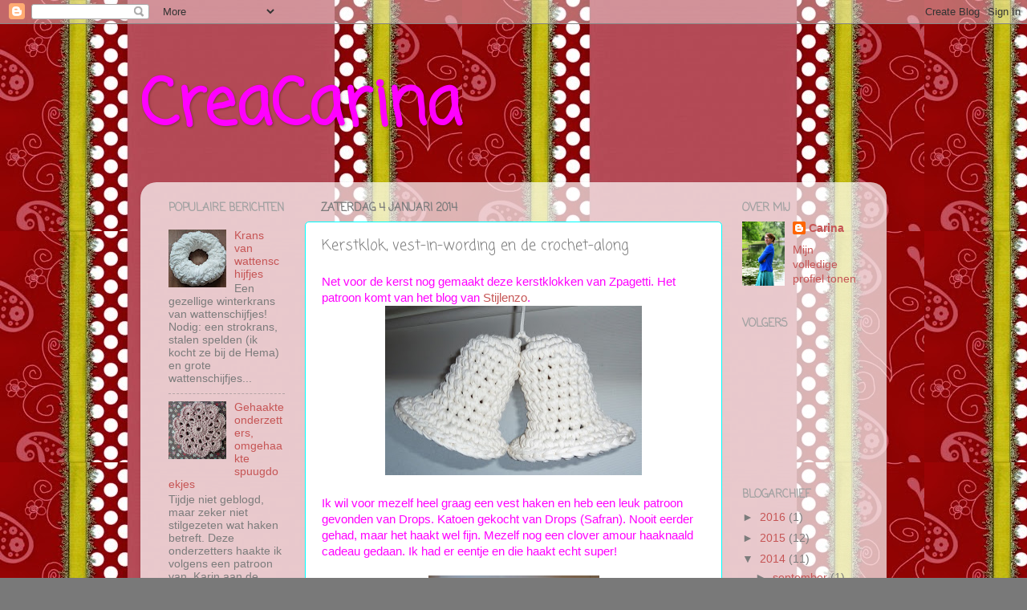

--- FILE ---
content_type: text/html; charset=UTF-8
request_url: http://crea-carina.blogspot.com/2014/01/kerstklok-vest-in-wording-en-de-crochet.html
body_size: 23593
content:
<!DOCTYPE html>
<html class='v2' dir='ltr' lang='nl'>
<head>
<link href='https://www.blogger.com/static/v1/widgets/335934321-css_bundle_v2.css' rel='stylesheet' type='text/css'/>
<meta content='width=1100' name='viewport'/>
<meta content='text/html; charset=UTF-8' http-equiv='Content-Type'/>
<meta content='blogger' name='generator'/>
<link href='http://crea-carina.blogspot.com/favicon.ico' rel='icon' type='image/x-icon'/>
<link href='http://crea-carina.blogspot.com/2014/01/kerstklok-vest-in-wording-en-de-crochet.html' rel='canonical'/>
<link rel="alternate" type="application/atom+xml" title="CreaCarina - Atom" href="http://crea-carina.blogspot.com/feeds/posts/default" />
<link rel="alternate" type="application/rss+xml" title="CreaCarina - RSS" href="http://crea-carina.blogspot.com/feeds/posts/default?alt=rss" />
<link rel="service.post" type="application/atom+xml" title="CreaCarina - Atom" href="https://www.blogger.com/feeds/1973584339356002568/posts/default" />

<link rel="alternate" type="application/atom+xml" title="CreaCarina - Atom" href="http://crea-carina.blogspot.com/feeds/8299059387158619068/comments/default" />
<!--Can't find substitution for tag [blog.ieCssRetrofitLinks]-->
<link href='https://blogger.googleusercontent.com/img/b/R29vZ2xl/AVvXsEhDh49cTE52sbirRgg9uasCQf5ueo2dSHyXL7zALBlzsO6bC1U8n3DY4wu8HyKIb4Hwc5R0-DDLWBw1lQcqu2w4soljAqRM-9q0a-q8LeM5N8vGZm3D-L1jEL9RyBY-GXeaPZnztcE1d5A/s320/P1030296.JPG' rel='image_src'/>
<meta content='http://crea-carina.blogspot.com/2014/01/kerstklok-vest-in-wording-en-de-crochet.html' property='og:url'/>
<meta content='Kerstklok, vest-in-wording en de crochet-along' property='og:title'/>
<meta content='Net voor de kerst nog gemaakt deze kerstklokken van Zpagetti. Het patroon komt van het blog van  Stijlenzo .      Ik wil voor mezelf heel gr...' property='og:description'/>
<meta content='https://blogger.googleusercontent.com/img/b/R29vZ2xl/AVvXsEhDh49cTE52sbirRgg9uasCQf5ueo2dSHyXL7zALBlzsO6bC1U8n3DY4wu8HyKIb4Hwc5R0-DDLWBw1lQcqu2w4soljAqRM-9q0a-q8LeM5N8vGZm3D-L1jEL9RyBY-GXeaPZnztcE1d5A/w1200-h630-p-k-no-nu/P1030296.JPG' property='og:image'/>
<title>CreaCarina: Kerstklok, vest-in-wording en de crochet-along</title>
<style type='text/css'>@font-face{font-family:'Coming Soon';font-style:normal;font-weight:400;font-display:swap;src:url(//fonts.gstatic.com/s/comingsoon/v20/qWcuB6mzpYL7AJ2VfdQR1t-VWDnRsDkg.woff2)format('woff2');unicode-range:U+0000-00FF,U+0131,U+0152-0153,U+02BB-02BC,U+02C6,U+02DA,U+02DC,U+0304,U+0308,U+0329,U+2000-206F,U+20AC,U+2122,U+2191,U+2193,U+2212,U+2215,U+FEFF,U+FFFD;}</style>
<style id='page-skin-1' type='text/css'><!--
/*-----------------------------------------------
Blogger Template Style
Name:     Picture Window
Designer: Blogger
URL:      www.blogger.com
----------------------------------------------- */
/* Content
----------------------------------------------- */
body {
font: normal normal 15px Arial, Tahoma, Helvetica, FreeSans, sans-serif;
color: #7c7c7c;
background: #797979 url(http://4.bp.blogspot.com/-UaN9-YW2MXw/UotBM9iLy3I/AAAAAAAAAaI/8zj_Wl-78sA/s0/Clara3ColumnBackgroundcopy-576x288.jpg) repeat scroll top left;
}
html body .region-inner {
min-width: 0;
max-width: 100%;
width: auto;
}
.content-outer {
font-size: 90%;
}
a:link {
text-decoration:none;
color: #c65555;
}
a:visited {
text-decoration:none;
color: #d78787;
}
a:hover {
text-decoration:underline;
color: #ff5f6c;
}
.content-outer {
background: transparent none repeat scroll top left;
-moz-border-radius: 0;
-webkit-border-radius: 0;
-goog-ms-border-radius: 0;
border-radius: 0;
-moz-box-shadow: 0 0 0 rgba(0, 0, 0, .15);
-webkit-box-shadow: 0 0 0 rgba(0, 0, 0, .15);
-goog-ms-box-shadow: 0 0 0 rgba(0, 0, 0, .15);
box-shadow: 0 0 0 rgba(0, 0, 0, .15);
margin: 20px auto;
}
.content-inner {
padding: 0;
}
/* Header
----------------------------------------------- */
.header-outer {
background: transparent none repeat-x scroll top left;
_background-image: none;
color: #ff00ff;
-moz-border-radius: 0;
-webkit-border-radius: 0;
-goog-ms-border-radius: 0;
border-radius: 0;
}
.Header img, .Header #header-inner {
-moz-border-radius: 0;
-webkit-border-radius: 0;
-goog-ms-border-radius: 0;
border-radius: 0;
}
.header-inner .Header .titlewrapper,
.header-inner .Header .descriptionwrapper {
padding-left: 0;
padding-right: 0;
}
.Header h1 {
font: normal bold 80px Coming Soon;
text-shadow: 1px 1px 3px rgba(0, 0, 0, 0.3);
}
.Header h1 a {
color: #ff00ff;
}
.Header .description {
font-size: 130%;
}
/* Tabs
----------------------------------------------- */
.tabs-inner {
margin: .5em 20px 0;
padding: 0;
}
.tabs-inner .section {
margin: 0;
}
.tabs-inner .widget ul {
padding: 0;
background: transparent none repeat scroll bottom;
-moz-border-radius: 0;
-webkit-border-radius: 0;
-goog-ms-border-radius: 0;
border-radius: 0;
}
.tabs-inner .widget li {
border: none;
}
.tabs-inner .widget li a {
display: inline-block;
padding: .5em 1em;
margin-right: .25em;
color: #ffffff;
font: normal normal 15px Arial, Tahoma, Helvetica, FreeSans, sans-serif;
-moz-border-radius: 10px 10px 0 0;
-webkit-border-top-left-radius: 10px;
-webkit-border-top-right-radius: 10px;
-goog-ms-border-radius: 10px 10px 0 0;
border-radius: 10px 10px 0 0;
background: transparent url(https://resources.blogblog.com/blogblog/data/1kt/transparent/black50.png) repeat scroll top left;
border-right: 1px solid transparent;
}
.tabs-inner .widget li:first-child a {
padding-left: 1.25em;
-moz-border-radius-topleft: 10px;
-moz-border-radius-bottomleft: 0;
-webkit-border-top-left-radius: 10px;
-webkit-border-bottom-left-radius: 0;
-goog-ms-border-top-left-radius: 10px;
-goog-ms-border-bottom-left-radius: 0;
border-top-left-radius: 10px;
border-bottom-left-radius: 0;
}
.tabs-inner .widget li.selected a,
.tabs-inner .widget li a:hover {
position: relative;
z-index: 1;
background: transparent url(https://resources.blogblog.com/blogblog/data/1kt/transparent/white80.png) repeat scroll bottom;
color: #993366;
-moz-box-shadow: 0 0 3px rgba(0, 0, 0, .15);
-webkit-box-shadow: 0 0 3px rgba(0, 0, 0, .15);
-goog-ms-box-shadow: 0 0 3px rgba(0, 0, 0, .15);
box-shadow: 0 0 3px rgba(0, 0, 0, .15);
}
/* Headings
----------------------------------------------- */
h2 {
font: normal bold 100% Coming Soon;
text-transform: uppercase;
color: #a2a2a2;
margin: .5em 0;
}
/* Main
----------------------------------------------- */
.main-outer {
background: transparent url(https://resources.blogblog.com/blogblog/data/1kt/transparent/white80.png) repeat scroll top left;
-moz-border-radius: 20px 20px 0 0;
-webkit-border-top-left-radius: 20px;
-webkit-border-top-right-radius: 20px;
-webkit-border-bottom-left-radius: 0;
-webkit-border-bottom-right-radius: 0;
-goog-ms-border-radius: 20px 20px 0 0;
border-radius: 20px 20px 0 0;
-moz-box-shadow: 0 1px 3px rgba(0, 0, 0, .15);
-webkit-box-shadow: 0 1px 3px rgba(0, 0, 0, .15);
-goog-ms-box-shadow: 0 1px 3px rgba(0, 0, 0, .15);
box-shadow: 0 1px 3px rgba(0, 0, 0, .15);
}
.main-inner {
padding: 15px 20px 20px;
}
.main-inner .column-center-inner {
padding: 0 0;
}
.main-inner .column-left-inner {
padding-left: 0;
}
.main-inner .column-right-inner {
padding-right: 0;
}
/* Posts
----------------------------------------------- */
h3.post-title {
margin: 0;
font: normal normal 18px Coming Soon;
}
.comments h4 {
margin: 1em 0 0;
font: normal normal 18px Coming Soon;
}
.date-header span {
color: #7c7c7c;
}
.post-outer {
background-color: #ffffff;
border: solid 1px #00ffff;
-moz-border-radius: 5px;
-webkit-border-radius: 5px;
border-radius: 5px;
-goog-ms-border-radius: 5px;
padding: 15px 20px;
margin: 0 -20px 20px;
}
.post-body {
line-height: 1.4;
font-size: 110%;
position: relative;
}
.post-header {
margin: 0 0 1.5em;
color: #ff00ff;
line-height: 1.6;
}
.post-footer {
margin: .5em 0 0;
color: #ff00ff;
line-height: 1.6;
}
#blog-pager {
font-size: 140%
}
#comments .comment-author {
padding-top: 1.5em;
border-top: dashed 1px #ccc;
border-top: dashed 1px rgba(128, 128, 128, .5);
background-position: 0 1.5em;
}
#comments .comment-author:first-child {
padding-top: 0;
border-top: none;
}
.avatar-image-container {
margin: .2em 0 0;
}
/* Comments
----------------------------------------------- */
.comments .comments-content .icon.blog-author {
background-repeat: no-repeat;
background-image: url([data-uri]);
}
.comments .comments-content .loadmore a {
border-top: 1px solid #ff5f6c;
border-bottom: 1px solid #ff5f6c;
}
.comments .continue {
border-top: 2px solid #ff5f6c;
}
/* Widgets
----------------------------------------------- */
.widget ul, .widget #ArchiveList ul.flat {
padding: 0;
list-style: none;
}
.widget ul li, .widget #ArchiveList ul.flat li {
border-top: dashed 1px #ccc;
border-top: dashed 1px rgba(128, 128, 128, .5);
}
.widget ul li:first-child, .widget #ArchiveList ul.flat li:first-child {
border-top: none;
}
.widget .post-body ul {
list-style: disc;
}
.widget .post-body ul li {
border: none;
}
/* Footer
----------------------------------------------- */
.footer-outer {
color:#d9d9d9;
background: transparent url(https://resources.blogblog.com/blogblog/data/1kt/transparent/black50.png) repeat scroll top left;
-moz-border-radius: 0 0 20px 20px;
-webkit-border-top-left-radius: 0;
-webkit-border-top-right-radius: 0;
-webkit-border-bottom-left-radius: 20px;
-webkit-border-bottom-right-radius: 20px;
-goog-ms-border-radius: 0 0 20px 20px;
border-radius: 0 0 20px 20px;
-moz-box-shadow: 0 1px 3px rgba(0, 0, 0, .15);
-webkit-box-shadow: 0 1px 3px rgba(0, 0, 0, .15);
-goog-ms-box-shadow: 0 1px 3px rgba(0, 0, 0, .15);
box-shadow: 0 1px 3px rgba(0, 0, 0, .15);
}
.footer-inner {
padding: 10px 20px 20px;
}
.footer-outer a {
color: #f2b2b8;
}
.footer-outer a:visited {
color: #f19c95;
}
.footer-outer a:hover {
color: #ff5f6c;
}
.footer-outer .widget h2 {
color: #bcbcbc;
}
/* Mobile
----------------------------------------------- */
html body.mobile {
height: auto;
}
html body.mobile {
min-height: 480px;
background-size: 100% auto;
}
.mobile .body-fauxcolumn-outer {
background: transparent none repeat scroll top left;
}
html .mobile .mobile-date-outer, html .mobile .blog-pager {
border-bottom: none;
background: transparent url(https://resources.blogblog.com/blogblog/data/1kt/transparent/white80.png) repeat scroll top left;
margin-bottom: 10px;
}
.mobile .date-outer {
background: transparent url(https://resources.blogblog.com/blogblog/data/1kt/transparent/white80.png) repeat scroll top left;
}
.mobile .header-outer, .mobile .main-outer,
.mobile .post-outer, .mobile .footer-outer {
-moz-border-radius: 0;
-webkit-border-radius: 0;
-goog-ms-border-radius: 0;
border-radius: 0;
}
.mobile .content-outer,
.mobile .main-outer,
.mobile .post-outer {
background: inherit;
border: none;
}
.mobile .content-outer {
font-size: 100%;
}
.mobile-link-button {
background-color: #c65555;
}
.mobile-link-button a:link, .mobile-link-button a:visited {
color: #ffffff;
}
.mobile-index-contents {
color: #7c7c7c;
}
.mobile .tabs-inner .PageList .widget-content {
background: transparent url(https://resources.blogblog.com/blogblog/data/1kt/transparent/white80.png) repeat scroll bottom;
color: #993366;
}
.mobile .tabs-inner .PageList .widget-content .pagelist-arrow {
border-left: 1px solid transparent;
}

--></style>
<style id='template-skin-1' type='text/css'><!--
body {
min-width: 930px;
}
.content-outer, .content-fauxcolumn-outer, .region-inner {
min-width: 930px;
max-width: 930px;
_width: 930px;
}
.main-inner .columns {
padding-left: 190px;
padding-right: 190px;
}
.main-inner .fauxcolumn-center-outer {
left: 190px;
right: 190px;
/* IE6 does not respect left and right together */
_width: expression(this.parentNode.offsetWidth -
parseInt("190px") -
parseInt("190px") + 'px');
}
.main-inner .fauxcolumn-left-outer {
width: 190px;
}
.main-inner .fauxcolumn-right-outer {
width: 190px;
}
.main-inner .column-left-outer {
width: 190px;
right: 100%;
margin-left: -190px;
}
.main-inner .column-right-outer {
width: 190px;
margin-right: -190px;
}
#layout {
min-width: 0;
}
#layout .content-outer {
min-width: 0;
width: 800px;
}
#layout .region-inner {
min-width: 0;
width: auto;
}
body#layout div.add_widget {
padding: 8px;
}
body#layout div.add_widget a {
margin-left: 32px;
}
--></style>
<style>
    body {background-image:url(http\:\/\/4.bp.blogspot.com\/-UaN9-YW2MXw\/UotBM9iLy3I\/AAAAAAAAAaI\/8zj_Wl-78sA\/s0\/Clara3ColumnBackgroundcopy-576x288.jpg);}
    
@media (max-width: 200px) { body {background-image:url(http\:\/\/4.bp.blogspot.com\/-UaN9-YW2MXw\/UotBM9iLy3I\/AAAAAAAAAaI\/8zj_Wl-78sA\/w200\/Clara3ColumnBackgroundcopy-576x288.jpg);}}
@media (max-width: 400px) and (min-width: 201px) { body {background-image:url(http\:\/\/4.bp.blogspot.com\/-UaN9-YW2MXw\/UotBM9iLy3I\/AAAAAAAAAaI\/8zj_Wl-78sA\/w400\/Clara3ColumnBackgroundcopy-576x288.jpg);}}
@media (max-width: 800px) and (min-width: 401px) { body {background-image:url(http\:\/\/4.bp.blogspot.com\/-UaN9-YW2MXw\/UotBM9iLy3I\/AAAAAAAAAaI\/8zj_Wl-78sA\/w800\/Clara3ColumnBackgroundcopy-576x288.jpg);}}
@media (max-width: 1200px) and (min-width: 801px) { body {background-image:url(http\:\/\/4.bp.blogspot.com\/-UaN9-YW2MXw\/UotBM9iLy3I\/AAAAAAAAAaI\/8zj_Wl-78sA\/w1200\/Clara3ColumnBackgroundcopy-576x288.jpg);}}
/* Last tag covers anything over one higher than the previous max-size cap. */
@media (min-width: 1201px) { body {background-image:url(http\:\/\/4.bp.blogspot.com\/-UaN9-YW2MXw\/UotBM9iLy3I\/AAAAAAAAAaI\/8zj_Wl-78sA\/w1600\/Clara3ColumnBackgroundcopy-576x288.jpg);}}
  </style>
<link href='https://www.blogger.com/dyn-css/authorization.css?targetBlogID=1973584339356002568&amp;zx=6e943e23-3dbe-4ad0-97c4-69901b718d0a' media='none' onload='if(media!=&#39;all&#39;)media=&#39;all&#39;' rel='stylesheet'/><noscript><link href='https://www.blogger.com/dyn-css/authorization.css?targetBlogID=1973584339356002568&amp;zx=6e943e23-3dbe-4ad0-97c4-69901b718d0a' rel='stylesheet'/></noscript>
<meta name='google-adsense-platform-account' content='ca-host-pub-1556223355139109'/>
<meta name='google-adsense-platform-domain' content='blogspot.com'/>

</head>
<body class='loading variant-open'>
<div class='navbar section' id='navbar' name='Navbar'><div class='widget Navbar' data-version='1' id='Navbar1'><script type="text/javascript">
    function setAttributeOnload(object, attribute, val) {
      if(window.addEventListener) {
        window.addEventListener('load',
          function(){ object[attribute] = val; }, false);
      } else {
        window.attachEvent('onload', function(){ object[attribute] = val; });
      }
    }
  </script>
<div id="navbar-iframe-container"></div>
<script type="text/javascript" src="https://apis.google.com/js/platform.js"></script>
<script type="text/javascript">
      gapi.load("gapi.iframes:gapi.iframes.style.bubble", function() {
        if (gapi.iframes && gapi.iframes.getContext) {
          gapi.iframes.getContext().openChild({
              url: 'https://www.blogger.com/navbar/1973584339356002568?po\x3d8299059387158619068\x26origin\x3dhttp://crea-carina.blogspot.com',
              where: document.getElementById("navbar-iframe-container"),
              id: "navbar-iframe"
          });
        }
      });
    </script><script type="text/javascript">
(function() {
var script = document.createElement('script');
script.type = 'text/javascript';
script.src = '//pagead2.googlesyndication.com/pagead/js/google_top_exp.js';
var head = document.getElementsByTagName('head')[0];
if (head) {
head.appendChild(script);
}})();
</script>
</div></div>
<div class='body-fauxcolumns'>
<div class='fauxcolumn-outer body-fauxcolumn-outer'>
<div class='cap-top'>
<div class='cap-left'></div>
<div class='cap-right'></div>
</div>
<div class='fauxborder-left'>
<div class='fauxborder-right'></div>
<div class='fauxcolumn-inner'>
</div>
</div>
<div class='cap-bottom'>
<div class='cap-left'></div>
<div class='cap-right'></div>
</div>
</div>
</div>
<div class='content'>
<div class='content-fauxcolumns'>
<div class='fauxcolumn-outer content-fauxcolumn-outer'>
<div class='cap-top'>
<div class='cap-left'></div>
<div class='cap-right'></div>
</div>
<div class='fauxborder-left'>
<div class='fauxborder-right'></div>
<div class='fauxcolumn-inner'>
</div>
</div>
<div class='cap-bottom'>
<div class='cap-left'></div>
<div class='cap-right'></div>
</div>
</div>
</div>
<div class='content-outer'>
<div class='content-cap-top cap-top'>
<div class='cap-left'></div>
<div class='cap-right'></div>
</div>
<div class='fauxborder-left content-fauxborder-left'>
<div class='fauxborder-right content-fauxborder-right'></div>
<div class='content-inner'>
<header>
<div class='header-outer'>
<div class='header-cap-top cap-top'>
<div class='cap-left'></div>
<div class='cap-right'></div>
</div>
<div class='fauxborder-left header-fauxborder-left'>
<div class='fauxborder-right header-fauxborder-right'></div>
<div class='region-inner header-inner'>
<div class='header section' id='header' name='Koptekst'><div class='widget Header' data-version='1' id='Header1'>
<div id='header-inner'>
<div class='titlewrapper'>
<h1 class='title'>
<a href='http://crea-carina.blogspot.com/'>
CreaCarina
</a>
</h1>
</div>
<div class='descriptionwrapper'>
<p class='description'><span>
</span></p>
</div>
</div>
</div></div>
</div>
</div>
<div class='header-cap-bottom cap-bottom'>
<div class='cap-left'></div>
<div class='cap-right'></div>
</div>
</div>
</header>
<div class='tabs-outer'>
<div class='tabs-cap-top cap-top'>
<div class='cap-left'></div>
<div class='cap-right'></div>
</div>
<div class='fauxborder-left tabs-fauxborder-left'>
<div class='fauxborder-right tabs-fauxborder-right'></div>
<div class='region-inner tabs-inner'>
<div class='tabs no-items section' id='crosscol' name='Alle kolommen'></div>
<div class='tabs no-items section' id='crosscol-overflow' name='Cross-Column 2'></div>
</div>
</div>
<div class='tabs-cap-bottom cap-bottom'>
<div class='cap-left'></div>
<div class='cap-right'></div>
</div>
</div>
<div class='main-outer'>
<div class='main-cap-top cap-top'>
<div class='cap-left'></div>
<div class='cap-right'></div>
</div>
<div class='fauxborder-left main-fauxborder-left'>
<div class='fauxborder-right main-fauxborder-right'></div>
<div class='region-inner main-inner'>
<div class='columns fauxcolumns'>
<div class='fauxcolumn-outer fauxcolumn-center-outer'>
<div class='cap-top'>
<div class='cap-left'></div>
<div class='cap-right'></div>
</div>
<div class='fauxborder-left'>
<div class='fauxborder-right'></div>
<div class='fauxcolumn-inner'>
</div>
</div>
<div class='cap-bottom'>
<div class='cap-left'></div>
<div class='cap-right'></div>
</div>
</div>
<div class='fauxcolumn-outer fauxcolumn-left-outer'>
<div class='cap-top'>
<div class='cap-left'></div>
<div class='cap-right'></div>
</div>
<div class='fauxborder-left'>
<div class='fauxborder-right'></div>
<div class='fauxcolumn-inner'>
</div>
</div>
<div class='cap-bottom'>
<div class='cap-left'></div>
<div class='cap-right'></div>
</div>
</div>
<div class='fauxcolumn-outer fauxcolumn-right-outer'>
<div class='cap-top'>
<div class='cap-left'></div>
<div class='cap-right'></div>
</div>
<div class='fauxborder-left'>
<div class='fauxborder-right'></div>
<div class='fauxcolumn-inner'>
</div>
</div>
<div class='cap-bottom'>
<div class='cap-left'></div>
<div class='cap-right'></div>
</div>
</div>
<!-- corrects IE6 width calculation -->
<div class='columns-inner'>
<div class='column-center-outer'>
<div class='column-center-inner'>
<div class='main section' id='main' name='Algemeen'><div class='widget Blog' data-version='1' id='Blog1'>
<div class='blog-posts hfeed'>

          <div class="date-outer">
        
<h2 class='date-header'><span>zaterdag 4 januari 2014</span></h2>

          <div class="date-posts">
        
<div class='post-outer'>
<div class='post hentry uncustomized-post-template' itemprop='blogPost' itemscope='itemscope' itemtype='http://schema.org/BlogPosting'>
<meta content='https://blogger.googleusercontent.com/img/b/R29vZ2xl/AVvXsEhDh49cTE52sbirRgg9uasCQf5ueo2dSHyXL7zALBlzsO6bC1U8n3DY4wu8HyKIb4Hwc5R0-DDLWBw1lQcqu2w4soljAqRM-9q0a-q8LeM5N8vGZm3D-L1jEL9RyBY-GXeaPZnztcE1d5A/s320/P1030296.JPG' itemprop='image_url'/>
<meta content='1973584339356002568' itemprop='blogId'/>
<meta content='8299059387158619068' itemprop='postId'/>
<a name='8299059387158619068'></a>
<h3 class='post-title entry-title' itemprop='name'>
Kerstklok, vest-in-wording en de crochet-along
</h3>
<div class='post-header'>
<div class='post-header-line-1'></div>
</div>
<div class='post-body entry-content' id='post-body-8299059387158619068' itemprop='description articleBody'>
<span style="color: magenta; font-family: Arial, Helvetica, sans-serif;">Net voor de kerst nog gemaakt deze kerstklokken van Zpagetti. Het patroon komt van het blog van&nbsp;<a href="http://stijlenzo.blogspot.nl/2012/12/kerstklokken-van-zpagetti.html">Stijlenzo</a>.&nbsp;</span><br />
<div class="separator" style="clear: both; text-align: center;">
<a href="https://blogger.googleusercontent.com/img/b/R29vZ2xl/AVvXsEhDh49cTE52sbirRgg9uasCQf5ueo2dSHyXL7zALBlzsO6bC1U8n3DY4wu8HyKIb4Hwc5R0-DDLWBw1lQcqu2w4soljAqRM-9q0a-q8LeM5N8vGZm3D-L1jEL9RyBY-GXeaPZnztcE1d5A/s1600/P1030296.JPG" imageanchor="1" style="margin-left: 1em; margin-right: 1em;"><img border="0" height="211" src="https://blogger.googleusercontent.com/img/b/R29vZ2xl/AVvXsEhDh49cTE52sbirRgg9uasCQf5ueo2dSHyXL7zALBlzsO6bC1U8n3DY4wu8HyKIb4Hwc5R0-DDLWBw1lQcqu2w4soljAqRM-9q0a-q8LeM5N8vGZm3D-L1jEL9RyBY-GXeaPZnztcE1d5A/s320/P1030296.JPG" width="320" /></a></div>
<span style="color: magenta; font-family: Arial, Helvetica, sans-serif;"><br /></span>
<span style="color: magenta; font-family: Arial, Helvetica, sans-serif;">Ik wil voor mezelf heel graag een vest haken en heb een leuk patroon gevonden van Drops. Katoen gekocht van Drops (Safran). Nooit eerder gehad, maar het haakt wel fijn. Mezelf nog een clover amour haaknaald cadeau gedaan. Ik had er eentje en die haakt echt super!</span><br />
<span style="font-family: Arial, Helvetica, sans-serif;"><br /></span>
<div class="separator" style="clear: both; text-align: center;">
<a href="https://blogger.googleusercontent.com/img/b/R29vZ2xl/AVvXsEgubb04joFW48BJHxpBbZ_LKSK2m_dw3_6IruXA_U1nn6QUcdMP2FVsY5DWoAWszSBGc6-gmB3YbGg8bAzYyJVghQ9QhRvwnI4J7BOSK5487kbigYOYj-EAUY75NpFrXqNm3y_sSjP40_8/s1600/P1030298.JPG" imageanchor="1" style="margin-left: 1em; margin-right: 1em;"><img border="0" height="320" src="https://blogger.googleusercontent.com/img/b/R29vZ2xl/AVvXsEgubb04joFW48BJHxpBbZ_LKSK2m_dw3_6IruXA_U1nn6QUcdMP2FVsY5DWoAWszSBGc6-gmB3YbGg8bAzYyJVghQ9QhRvwnI4J7BOSK5487kbigYOYj-EAUY75NpFrXqNm3y_sSjP40_8/s320/P1030298.JPG" width="213" /></a></div>
<br />
<div class="separator" style="clear: both; text-align: center;">
<a href="https://blogger.googleusercontent.com/img/b/R29vZ2xl/AVvXsEjtvrKZDfZkqLoouz1MKA16H26JhDAPffYJK5fD3a2cEJ2nknzuj_19HvFQAiGLvjCZAkjIxtQigbB8H5sUvTKU0HrXroa69xAYUcdBpiL-HzEgF0wQUUc_iboaC_N5NmSEmU7qrtOdMAk/s1600/P1030299.JPG" imageanchor="1" style="margin-left: 1em; margin-right: 1em;"><img border="0" height="226" src="https://blogger.googleusercontent.com/img/b/R29vZ2xl/AVvXsEjtvrKZDfZkqLoouz1MKA16H26JhDAPffYJK5fD3a2cEJ2nknzuj_19HvFQAiGLvjCZAkjIxtQigbB8H5sUvTKU0HrXroa69xAYUcdBpiL-HzEgF0wQUUc_iboaC_N5NmSEmU7qrtOdMAk/s320/P1030299.JPG" width="320" /></a></div>
<div class="separator" style="clear: both; text-align: center;">
<br /></div>
<div class="separator" style="clear: both; text-align: left;">
<span style="color: magenta; font-family: Arial, Helvetica, sans-serif;">En ik ben ook begonnen met de haakhype, het haken van een deken. Ik haak met acryl van Zeeman, Wibra en Scheepjeswol. Ik heb geen vast kleurenschema, ik zie het wel tijdens het haken wat mooi is.&nbsp;</span></div>
<div class="separator" style="clear: both; text-align: left;">
<span style="color: magenta; font-family: Arial, Helvetica, sans-serif;"><br /></span></div>
<div class="separator" style="clear: both; text-align: center;">
<a href="https://blogger.googleusercontent.com/img/b/R29vZ2xl/AVvXsEg7qGKAovAhNPvFXA8G_BRMhRuPPIXb9FnKLSqofs3_JDrIx4zr86_l4EG_wL39DlJzVWKMjxy-LyDWyI1VZF-AA7HhMzo4q248m6WlNRo1ciik-V49cgduR2Yy_sapGKhBYVXndoZYrGg/s1600/P1030303.JPG" imageanchor="1" style="margin-left: 1em; margin-right: 1em;"><img border="0" height="213" src="https://blogger.googleusercontent.com/img/b/R29vZ2xl/AVvXsEg7qGKAovAhNPvFXA8G_BRMhRuPPIXb9FnKLSqofs3_JDrIx4zr86_l4EG_wL39DlJzVWKMjxy-LyDWyI1VZF-AA7HhMzo4q248m6WlNRo1ciik-V49cgduR2Yy_sapGKhBYVXndoZYrGg/s320/P1030303.JPG" width="320" /></a></div>
<div class="separator" style="clear: both; text-align: left;">
<span style="color: magenta; font-family: Arial, Helvetica, sans-serif;"><br /></span></div>
<span style="font-family: Arial, Helvetica, sans-serif;"><br /></span>
<div style='clear: both;'></div>
</div>
<div class='post-footer'>
<div class='post-footer-line post-footer-line-1'>
<span class='post-author vcard'>
Gepost door
<span class='fn' itemprop='author' itemscope='itemscope' itemtype='http://schema.org/Person'>
<meta content='https://www.blogger.com/profile/17989069204352242607' itemprop='url'/>
<a class='g-profile' href='https://www.blogger.com/profile/17989069204352242607' rel='author' title='author profile'>
<span itemprop='name'>Carina</span>
</a>
</span>
</span>
<span class='post-timestamp'>
op
<meta content='http://crea-carina.blogspot.com/2014/01/kerstklok-vest-in-wording-en-de-crochet.html' itemprop='url'/>
<a class='timestamp-link' href='http://crea-carina.blogspot.com/2014/01/kerstklok-vest-in-wording-en-de-crochet.html' rel='bookmark' title='permanent link'><abbr class='published' itemprop='datePublished' title='2014-01-04T00:54:00-08:00'>00:54</abbr></a>
</span>
<span class='post-comment-link'>
</span>
<span class='post-icons'>
<span class='item-control blog-admin pid-112872775'>
<a href='https://www.blogger.com/post-edit.g?blogID=1973584339356002568&postID=8299059387158619068&from=pencil' title='Post bewerken'>
<img alt='' class='icon-action' height='18' src='https://resources.blogblog.com/img/icon18_edit_allbkg.gif' width='18'/>
</a>
</span>
</span>
<div class='post-share-buttons goog-inline-block'>
<a class='goog-inline-block share-button sb-email' href='https://www.blogger.com/share-post.g?blogID=1973584339356002568&postID=8299059387158619068&target=email' target='_blank' title='Dit e-mailen
'><span class='share-button-link-text'>Dit e-mailen
</span></a><a class='goog-inline-block share-button sb-blog' href='https://www.blogger.com/share-post.g?blogID=1973584339356002568&postID=8299059387158619068&target=blog' onclick='window.open(this.href, "_blank", "height=270,width=475"); return false;' target='_blank' title='Dit bloggen!'><span class='share-button-link-text'>Dit bloggen!</span></a><a class='goog-inline-block share-button sb-twitter' href='https://www.blogger.com/share-post.g?blogID=1973584339356002568&postID=8299059387158619068&target=twitter' target='_blank' title='Delen via X'><span class='share-button-link-text'>Delen via X</span></a><a class='goog-inline-block share-button sb-facebook' href='https://www.blogger.com/share-post.g?blogID=1973584339356002568&postID=8299059387158619068&target=facebook' onclick='window.open(this.href, "_blank", "height=430,width=640"); return false;' target='_blank' title='Delen op Facebook'><span class='share-button-link-text'>Delen op Facebook</span></a><a class='goog-inline-block share-button sb-pinterest' href='https://www.blogger.com/share-post.g?blogID=1973584339356002568&postID=8299059387158619068&target=pinterest' target='_blank' title='Delen op Pinterest'><span class='share-button-link-text'>Delen op Pinterest</span></a>
</div>
</div>
<div class='post-footer-line post-footer-line-2'>
<span class='post-labels'>
Labels:
<a href='http://crea-carina.blogspot.com/search/label/deken' rel='tag'>deken</a>,
<a href='http://crea-carina.blogspot.com/search/label/kerstklok' rel='tag'>kerstklok</a>,
<a href='http://crea-carina.blogspot.com/search/label/vest' rel='tag'>vest</a>
</span>
</div>
<div class='post-footer-line post-footer-line-3'>
<span class='post-location'>
</span>
</div>
</div>
</div>
<div class='comments' id='comments'>
<a name='comments'></a>
<h4>2 opmerkingen:</h4>
<div class='comments-content'>
<script async='async' src='' type='text/javascript'></script>
<script type='text/javascript'>
    (function() {
      var items = null;
      var msgs = null;
      var config = {};

// <![CDATA[
      var cursor = null;
      if (items && items.length > 0) {
        cursor = parseInt(items[items.length - 1].timestamp) + 1;
      }

      var bodyFromEntry = function(entry) {
        var text = (entry &&
                    ((entry.content && entry.content.$t) ||
                     (entry.summary && entry.summary.$t))) ||
            '';
        if (entry && entry.gd$extendedProperty) {
          for (var k in entry.gd$extendedProperty) {
            if (entry.gd$extendedProperty[k].name == 'blogger.contentRemoved') {
              return '<span class="deleted-comment">' + text + '</span>';
            }
          }
        }
        return text;
      }

      var parse = function(data) {
        cursor = null;
        var comments = [];
        if (data && data.feed && data.feed.entry) {
          for (var i = 0, entry; entry = data.feed.entry[i]; i++) {
            var comment = {};
            // comment ID, parsed out of the original id format
            var id = /blog-(\d+).post-(\d+)/.exec(entry.id.$t);
            comment.id = id ? id[2] : null;
            comment.body = bodyFromEntry(entry);
            comment.timestamp = Date.parse(entry.published.$t) + '';
            if (entry.author && entry.author.constructor === Array) {
              var auth = entry.author[0];
              if (auth) {
                comment.author = {
                  name: (auth.name ? auth.name.$t : undefined),
                  profileUrl: (auth.uri ? auth.uri.$t : undefined),
                  avatarUrl: (auth.gd$image ? auth.gd$image.src : undefined)
                };
              }
            }
            if (entry.link) {
              if (entry.link[2]) {
                comment.link = comment.permalink = entry.link[2].href;
              }
              if (entry.link[3]) {
                var pid = /.*comments\/default\/(\d+)\?.*/.exec(entry.link[3].href);
                if (pid && pid[1]) {
                  comment.parentId = pid[1];
                }
              }
            }
            comment.deleteclass = 'item-control blog-admin';
            if (entry.gd$extendedProperty) {
              for (var k in entry.gd$extendedProperty) {
                if (entry.gd$extendedProperty[k].name == 'blogger.itemClass') {
                  comment.deleteclass += ' ' + entry.gd$extendedProperty[k].value;
                } else if (entry.gd$extendedProperty[k].name == 'blogger.displayTime') {
                  comment.displayTime = entry.gd$extendedProperty[k].value;
                }
              }
            }
            comments.push(comment);
          }
        }
        return comments;
      };

      var paginator = function(callback) {
        if (hasMore()) {
          var url = config.feed + '?alt=json&v=2&orderby=published&reverse=false&max-results=50';
          if (cursor) {
            url += '&published-min=' + new Date(cursor).toISOString();
          }
          window.bloggercomments = function(data) {
            var parsed = parse(data);
            cursor = parsed.length < 50 ? null
                : parseInt(parsed[parsed.length - 1].timestamp) + 1
            callback(parsed);
            window.bloggercomments = null;
          }
          url += '&callback=bloggercomments';
          var script = document.createElement('script');
          script.type = 'text/javascript';
          script.src = url;
          document.getElementsByTagName('head')[0].appendChild(script);
        }
      };
      var hasMore = function() {
        return !!cursor;
      };
      var getMeta = function(key, comment) {
        if ('iswriter' == key) {
          var matches = !!comment.author
              && comment.author.name == config.authorName
              && comment.author.profileUrl == config.authorUrl;
          return matches ? 'true' : '';
        } else if ('deletelink' == key) {
          return config.baseUri + '/comment/delete/'
               + config.blogId + '/' + comment.id;
        } else if ('deleteclass' == key) {
          return comment.deleteclass;
        }
        return '';
      };

      var replybox = null;
      var replyUrlParts = null;
      var replyParent = undefined;

      var onReply = function(commentId, domId) {
        if (replybox == null) {
          // lazily cache replybox, and adjust to suit this style:
          replybox = document.getElementById('comment-editor');
          if (replybox != null) {
            replybox.height = '250px';
            replybox.style.display = 'block';
            replyUrlParts = replybox.src.split('#');
          }
        }
        if (replybox && (commentId !== replyParent)) {
          replybox.src = '';
          document.getElementById(domId).insertBefore(replybox, null);
          replybox.src = replyUrlParts[0]
              + (commentId ? '&parentID=' + commentId : '')
              + '#' + replyUrlParts[1];
          replyParent = commentId;
        }
      };

      var hash = (window.location.hash || '#').substring(1);
      var startThread, targetComment;
      if (/^comment-form_/.test(hash)) {
        startThread = hash.substring('comment-form_'.length);
      } else if (/^c[0-9]+$/.test(hash)) {
        targetComment = hash.substring(1);
      }

      // Configure commenting API:
      var configJso = {
        'maxDepth': config.maxThreadDepth
      };
      var provider = {
        'id': config.postId,
        'data': items,
        'loadNext': paginator,
        'hasMore': hasMore,
        'getMeta': getMeta,
        'onReply': onReply,
        'rendered': true,
        'initComment': targetComment,
        'initReplyThread': startThread,
        'config': configJso,
        'messages': msgs
      };

      var render = function() {
        if (window.goog && window.goog.comments) {
          var holder = document.getElementById('comment-holder');
          window.goog.comments.render(holder, provider);
        }
      };

      // render now, or queue to render when library loads:
      if (window.goog && window.goog.comments) {
        render();
      } else {
        window.goog = window.goog || {};
        window.goog.comments = window.goog.comments || {};
        window.goog.comments.loadQueue = window.goog.comments.loadQueue || [];
        window.goog.comments.loadQueue.push(render);
      }
    })();
// ]]>
  </script>
<div id='comment-holder'>
<div class="comment-thread toplevel-thread"><ol id="top-ra"><li class="comment" id="c5334110414127123902"><div class="avatar-image-container"><img src="//www.blogger.com/img/blogger_logo_round_35.png" alt=""/></div><div class="comment-block"><div class="comment-header"><cite class="user"><a href="https://www.blogger.com/profile/05834601046632920962" rel="nofollow">Unknown</a></cite><span class="icon user "></span><span class="datetime secondary-text"><a rel="nofollow" href="http://crea-carina.blogspot.com/2014/01/kerstklok-vest-in-wording-en-de-crochet.html?showComment=1388827955909#c5334110414127123902">4 januari 2014 om 01:32</a></span></div><p class="comment-content">Mooie dingen! Dat vest ziet er leuk uit! Leuk dat je ook meedoet met de CAL, benieuwd naar jouw resultaat!</p><span class="comment-actions secondary-text"><a class="comment-reply" target="_self" data-comment-id="5334110414127123902">Beantwoorden</a><span class="item-control blog-admin blog-admin pid-1733078956"><a target="_self" href="https://www.blogger.com/comment/delete/1973584339356002568/5334110414127123902">Verwijderen</a></span></span></div><div class="comment-replies"><div id="c5334110414127123902-rt" class="comment-thread inline-thread hidden"><span class="thread-toggle thread-expanded"><span class="thread-arrow"></span><span class="thread-count"><a target="_self">Reacties</a></span></span><ol id="c5334110414127123902-ra" class="thread-chrome thread-expanded"><div></div><div id="c5334110414127123902-continue" class="continue"><a class="comment-reply" target="_self" data-comment-id="5334110414127123902">Beantwoorden</a></div></ol></div></div><div class="comment-replybox-single" id="c5334110414127123902-ce"></div></li><li class="comment" id="c5004135115922795018"><div class="avatar-image-container"><img src="//www.blogger.com/img/blogger_logo_round_35.png" alt=""/></div><div class="comment-block"><div class="comment-header"><cite class="user"><a href="https://www.blogger.com/profile/01639087557310523786" rel="nofollow">Unknown</a></cite><span class="icon user "></span><span class="datetime secondary-text"><a rel="nofollow" href="http://crea-carina.blogspot.com/2014/01/kerstklok-vest-in-wording-en-de-crochet.html?showComment=1389629240930#c5004135115922795018">13 januari 2014 om 08:07</a></span></div><p class="comment-content">Dag Carina,<br><br>Wat jammer dat ik nu pas bij jou terechtkom, net je giveaway gemist.<br>Ben ook benieuwd naar je CAL-vorderingen.<br><br>als je dat wil, kan je bij mij terecht voor een giveaway tot 22/02<br><br>http://homeiswherethedachshundis.blogspot.be/ <br>(zie voor voorlaatste post)</p><span class="comment-actions secondary-text"><a class="comment-reply" target="_self" data-comment-id="5004135115922795018">Beantwoorden</a><span class="item-control blog-admin blog-admin pid-1085253025"><a target="_self" href="https://www.blogger.com/comment/delete/1973584339356002568/5004135115922795018">Verwijderen</a></span></span></div><div class="comment-replies"><div id="c5004135115922795018-rt" class="comment-thread inline-thread hidden"><span class="thread-toggle thread-expanded"><span class="thread-arrow"></span><span class="thread-count"><a target="_self">Reacties</a></span></span><ol id="c5004135115922795018-ra" class="thread-chrome thread-expanded"><div></div><div id="c5004135115922795018-continue" class="continue"><a class="comment-reply" target="_self" data-comment-id="5004135115922795018">Beantwoorden</a></div></ol></div></div><div class="comment-replybox-single" id="c5004135115922795018-ce"></div></li></ol><div id="top-continue" class="continue"><a class="comment-reply" target="_self">Reactie toevoegen</a></div><div class="comment-replybox-thread" id="top-ce"></div><div class="loadmore hidden" data-post-id="8299059387158619068"><a target="_self">Meer laden...</a></div></div>
</div>
</div>
<p class='comment-footer'>
<div class='comment-form'>
<a name='comment-form'></a>
<p>
</p>
<a href='https://www.blogger.com/comment/frame/1973584339356002568?po=8299059387158619068&hl=nl&saa=85391&origin=http://crea-carina.blogspot.com' id='comment-editor-src'></a>
<iframe allowtransparency='true' class='blogger-iframe-colorize blogger-comment-from-post' frameborder='0' height='410px' id='comment-editor' name='comment-editor' src='' width='100%'></iframe>
<script src='https://www.blogger.com/static/v1/jsbin/2830521187-comment_from_post_iframe.js' type='text/javascript'></script>
<script type='text/javascript'>
      BLOG_CMT_createIframe('https://www.blogger.com/rpc_relay.html');
    </script>
</div>
</p>
<div id='backlinks-container'>
<div id='Blog1_backlinks-container'>
</div>
</div>
</div>
</div>

        </div></div>
      
</div>
<div class='blog-pager' id='blog-pager'>
<span id='blog-pager-newer-link'>
<a class='blog-pager-newer-link' href='http://crea-carina.blogspot.com/2014/01/tasje-van-ribbon-xl.html' id='Blog1_blog-pager-newer-link' title='Nieuwere post'>Nieuwere post</a>
</span>
<span id='blog-pager-older-link'>
<a class='blog-pager-older-link' href='http://crea-carina.blogspot.com/2013/12/uitslag-give-away.html' id='Blog1_blog-pager-older-link' title='Oudere post'>Oudere post</a>
</span>
<a class='home-link' href='http://crea-carina.blogspot.com/'>Homepage</a>
</div>
<div class='clear'></div>
<div class='post-feeds'>
<div class='feed-links'>
Abonneren op:
<a class='feed-link' href='http://crea-carina.blogspot.com/feeds/8299059387158619068/comments/default' target='_blank' type='application/atom+xml'>Reacties posten (Atom)</a>
</div>
</div>
</div></div>
</div>
</div>
<div class='column-left-outer'>
<div class='column-left-inner'>
<aside>
<div class='sidebar section' id='sidebar-left-1'><div class='widget PopularPosts' data-version='1' id='PopularPosts1'>
<h2>Populaire berichten</h2>
<div class='widget-content popular-posts'>
<ul>
<li>
<div class='item-content'>
<div class='item-thumbnail'>
<a href='http://crea-carina.blogspot.com/2013/01/krans-van-wattenschijfjes.html' target='_blank'>
<img alt='' border='0' src='https://blogger.googleusercontent.com/img/b/R29vZ2xl/AVvXsEiNZFYrrphr1fc4E1S67TUDxBbRXdbDRXKoIXqD1Q0T9nJELRKy_Nq38CWLfEEUfjkCVr259jyZJxvIbOEl-BMK4OCUFfUJiv58eplr9E__fIKKgZ9wMfVvtUMojhOycs6u7Gg-1A0KUXY/w72-h72-p-k-no-nu/P1020854.JPG'/>
</a>
</div>
<div class='item-title'><a href='http://crea-carina.blogspot.com/2013/01/krans-van-wattenschijfjes.html'>Krans van wattenschijfjes</a></div>
<div class='item-snippet'>Een gezellige winterkrans van wattenschijfjes!       Nodig: een strokrans, stalen spelden (ik kocht ze bij de Hema) en grote wattenschijfjes...</div>
</div>
<div style='clear: both;'></div>
</li>
<li>
<div class='item-content'>
<div class='item-thumbnail'>
<a href='http://crea-carina.blogspot.com/2013/09/gehaakte-onderzetters-omgehaakte.html' target='_blank'>
<img alt='' border='0' src='https://blogger.googleusercontent.com/img/b/R29vZ2xl/AVvXsEjdZ9Lip8XoOgx5Te5bnF54ITZfZbO9t3jq_Jg6Xq8TALrAELh_KsHRtxd3gRIG2BS4CzUd2gHYpsz66BAwyLCHpj65TzpYxU_obnxjSEkbmXL3TmbSgPEY3GGY2sWPbUjA9NfOTwX5YlM/w72-h72-p-k-no-nu/P1050105.JPG'/>
</a>
</div>
<div class='item-title'><a href='http://crea-carina.blogspot.com/2013/09/gehaakte-onderzetters-omgehaakte.html'>Gehaakte onderzetters, omgehaakte spuugdoekjes</a></div>
<div class='item-snippet'>Tijdje niet geblogd, maar zeker niet stilgezeten wat haken betreft. Deze onderzetters haakte ik volgens een patroon van&#160; Karin aan de haak ....</div>
</div>
<div style='clear: both;'></div>
</li>
<li>
<div class='item-content'>
<div class='item-thumbnail'>
<a href='http://crea-carina.blogspot.com/2013/12/omslagdoek-van-fenna.html' target='_blank'>
<img alt='' border='0' src='https://blogger.googleusercontent.com/img/b/R29vZ2xl/AVvXsEibdmVxElTQaYFHc9DvKD95CQ2hX4PqHnI5gRgOB7i15FXLG_bWtD_AE45XGGyfkXFovqf_Wu3TESNra_r9KHPtnDac01yDo4W_rFNLQYtjSYmCOfj0vByuBmwqBgREGH_4pQM0Bk0fSss/w72-h72-p-k-no-nu/P1030280.JPG'/>
</a>
</div>
<div class='item-title'><a href='http://crea-carina.blogspot.com/2013/12/omslagdoek-van-fenna.html'>Omslagdoek van Fenna</a></div>
<div class='item-snippet'>Mijn omslagdoek is klaar! Heb de Elise sjaal gemaakt, het patroon komt van&#160; Saar en Mien &#160;en is eenvoudig om te haken. Ik heb ongeveer 2,5 b...</div>
</div>
<div style='clear: both;'></div>
</li>
<li>
<div class='item-content'>
<div class='item-thumbnail'>
<a href='http://crea-carina.blogspot.com/2013/05/gehaakte-uiltjes-kraamcadeautje.html' target='_blank'>
<img alt='' border='0' src='https://blogger.googleusercontent.com/img/b/R29vZ2xl/AVvXsEgRdrJz1MxQQJBJWO8qiW8xe3IDrMJiMBA9G_KTeDhFX-wx_Tkjcad-sTKuzBK75yy6M7F1026_MosmdpzrgpzxwN0c_nGuwbCN_s17APDS3DBCKsrfqmC76ItPczp2TYLI_BdyT5d9FZw/w72-h72-p-k-no-nu/P1020986.JPG'/>
</a>
</div>
<div class='item-title'><a href='http://crea-carina.blogspot.com/2013/05/gehaakte-uiltjes-kraamcadeautje.html'>Gehaakte uiltjes - kraamcadeautje</a></div>
<div class='item-snippet'>Al zo vaak voorbij zien komen op verschillende blogs, gehaakte uiltjes. Ik heb mezelf er ook maar eens aan gewaagd :-).&#160;   &#160; &#160; &#160; &#160; &#160; &#160; &#160; &#160; &#160;...</div>
</div>
<div style='clear: both;'></div>
</li>
<li>
<div class='item-content'>
<div class='item-thumbnail'>
<a href='http://crea-carina.blogspot.com/2011/10/koffiemelkflesjes-omhaken.html' target='_blank'>
<img alt='' border='0' src='https://blogger.googleusercontent.com/img/b/R29vZ2xl/AVvXsEicBIq-IVqGwF9DI3g00Y8TT3LPPp9_rsB-yDuPbLHLJC2J3z71S9ORnsUQdRu_YWxXMukvid0PowDwXOi7D40P8Ewv528xk7HCdvPDSgmQlasFyqD3UElOuplqKOouLspGkuc_bvWj_Zg/w72-h72-p-k-no-nu/P1020257.JPG'/>
</a>
</div>
<div class='item-title'><a href='http://crea-carina.blogspot.com/2011/10/koffiemelkflesjes-omhaken.html'>Koffiemelkflesjes omhaken</a></div>
<div class='item-snippet'>Al een tijdje ben ik lege koffiemelkflesjes aan het sparen. Een aantal heb ik omgehaakt.   De roze en grijze zijn gehaakt van breiwol van Ze...</div>
</div>
<div style='clear: both;'></div>
</li>
</ul>
<div class='clear'></div>
</div>
</div><div class='widget Translate' data-version='1' id='Translate1'>
<h2 class='title'>Translate</h2>
<div id='google_translate_element'></div>
<script>
    function googleTranslateElementInit() {
      new google.translate.TranslateElement({
        pageLanguage: 'nl',
        autoDisplay: 'true',
        layout: google.translate.TranslateElement.InlineLayout.VERTICAL
      }, 'google_translate_element');
    }
  </script>
<script src='//translate.google.com/translate_a/element.js?cb=googleTranslateElementInit'></script>
<div class='clear'></div>
</div><div class='widget BlogList' data-version='1' id='BlogList1'>
<h2 class='title'>Mijn lijst met blogs</h2>
<div class='widget-content'>
<div class='blog-list-container' id='BlogList1_container'>
<ul id='BlogList1_blogs'>
<li style='display: block;'>
<div class='blog-icon'>
<img data-lateloadsrc='https://lh3.googleusercontent.com/blogger_img_proxy/AEn0k_sAlP5SLANQ3uhYA5u2YUqH7WWlk29OXk9RLJZNTNBb5QwofVEp4S8C7kePtjpbMOe7W50ucSF39NHZkqcfieJRrxKxJSK6ApHg0M_NObqz-E0=s16-w16-h16' height='16' width='16'/>
</div>
<div class='blog-content'>
<div class='blog-title'>
<a href='https://eenvoudigleven.blogspot.com/' target='_blank'>
Eenvoudig Leven</a>
</div>
<div class='item-content'>
<div class='item-thumbnail'>
<a href='https://eenvoudigleven.blogspot.com/' target='_blank'>
<img alt='' border='0' height='72' src='https://blogger.googleusercontent.com/img/b/R29vZ2xl/AVvXsEh1sDiw8IQE-xeUSrOpcUPfs4_AaREya_yLf_HYv4smz0hemBUoeSfEHA77aF2u6Xt1pKSDAxevaJbn3T2w_svBveQ09j8i-ny0YGJBtyh8-TTxEyPVXmcDU7v9wESeFZgMlqpFmhKKu1_7w9HdLzRnsOsulfjYf6Rts9Q8gu0anyJaUAv49SRDHVRsHPY_/s72-c/IMG_4805.HEIC' width='72'/>
</a>
</div>
<span class='item-title'>
<a href='https://eenvoudigleven.blogspot.com/2026/01/dolhuis.html' target='_blank'>
Dolhuis
</a>
</span>

                      -
                    
<span class='item-snippet'>
Het is hier echt weer een dolhuis. Ik rol van het één in het ander.Maandag 
en dinsdag waren dan nog enigszins &#180;normale&#180; werkdagen. Zij het, dat we nog 
niet...
</span>
<div class='item-time'>
5 dagen geleden
</div>
</div>
</div>
<div style='clear: both;'></div>
</li>
<li style='display: block;'>
<div class='blog-icon'>
<img data-lateloadsrc='https://lh3.googleusercontent.com/blogger_img_proxy/AEn0k_tFsyy9qhlYepEzOKGQ8t_ar4fW6HxDpPLNekeDVhszl83iDcDR-NwF9y-yU-g1FZfVuNoKmv9YYDqJ23D8AvyVWkvy6Wtx_ac8L8Wt=s16-w16-h16' height='16' width='16'/>
</div>
<div class='blog-content'>
<div class='blog-title'>
<a href='https://haakmuts.blogspot.com/' target='_blank'>
Haakmuts</a>
</div>
<div class='item-content'>
<div class='item-thumbnail'>
<a href='https://haakmuts.blogspot.com/' target='_blank'>
<img alt='' border='0' height='72' src='https://blogger.googleusercontent.com/img/b/R29vZ2xl/AVvXsEjp5f9rsUaQQo9IvvEYmTolcnfG-GfFYF3uqT3R9C23i5wTIf0nnqkmDVHqpcNXEG7LHjpNuZoAMPb3xFLk4EW9B_IEyISxAKJ0oS7T_ON2ASnPkaLH4HOeJwoN08b9306s1ntH31Css4TtHllvlZGUNLlQ3ZZigWQAgXh0nHs4Olg8NcLG-zBVzZ6UKic/s72-w384-h400-c/POEZENA.jpg' width='72'/>
</a>
</div>
<span class='item-title'>
<a href='https://haakmuts.blogspot.com/2026/01/gelukkig-weer-een-heel-nieuw-jaar.html' target='_blank'>
Gelukkig weer een heel nieuw jaar
</a>
</span>

                      -
                    
<span class='item-snippet'>


Wat ben ik blij dat we 2025 achter ons kunnen laten. Het was geen best jaar 
voor ons: veel ziekte en ellende, wat begon in februari en doorging tot aan 
h...
</span>
<div class='item-time'>
1 week geleden
</div>
</div>
</div>
<div style='clear: both;'></div>
</li>
<li style='display: block;'>
<div class='blog-icon'>
<img data-lateloadsrc='https://lh3.googleusercontent.com/blogger_img_proxy/AEn0k_vBW_A79ROVBwlUKIGPmEXoNSxdzwOdZCVJsOrALWB-kyV-SXXuRXwNQvQxinhqqztACbhYycxG-bYPkp5YQvcBB7SKBJejzZSn6kJ2=s16-w16-h16' height='16' width='16'/>
</div>
<div class='blog-content'>
<div class='blog-title'>
<a href='http://haakzaken.blogspot.com/' target='_blank'>
HaakZaken</a>
</div>
<div class='item-content'>
<div class='item-thumbnail'>
<a href='http://haakzaken.blogspot.com/' target='_blank'>
<img alt='' border='0' height='72' src='https://blogger.googleusercontent.com/img/b/R29vZ2xl/AVvXsEgZ-qCADZvX5Ir33GGq7geLXpWm_NhuirNTOkiXZ03br-IXx27a1v8ii-QMRRK0BQQxQVLX1ej0uvWv7fCzbkR5DnKuSa-T5tgoWnBfzlwojhhpW4WKtxaIBGP15PS20vPf71759UAwcRSBqF6Aq9N-JcZk2-83gS4RKt2naGdPsbXthSrpLqo1EmqvMGx2/s72-c/20251120_123828.jpg' width='72'/>
</a>
</div>
<span class='item-title'>
<a href='http://haakzaken.blogspot.com/2025/11/ritstasjes-naaien.html' target='_blank'>
Ritstasjes naaien
</a>
</span>

                      -
                    
<span class='item-snippet'>
Ik heb een kast vol stofjes. Restjes maar ook hele lappen.Van een lieve 
oude meneer die niet meer leeftmocht ik een aantal jaren geleden stof 
uitzoeken. Di...
</span>
<div class='item-time'>
1 maand geleden
</div>
</div>
</div>
<div style='clear: both;'></div>
</li>
<li style='display: block;'>
<div class='blog-icon'>
<img data-lateloadsrc='https://lh3.googleusercontent.com/blogger_img_proxy/AEn0k_uCZQ2YYO3ONBB9nuUw5zKhzEpctBMoJU0z0YkjwUknPb8GWnQzxZq8-2m5MuC18vmzWyV84rjmPlKrRl7-aLFvCwW6TWQeR0g-JvrOu_fTuQ=s16-w16-h16' height='16' width='16'/>
</div>
<div class='blog-content'>
<div class='blog-title'>
<a href='http://lindevrouwsweb.blogspot.com/' target='_blank'>
LINDEVROUWSWEB</a>
</div>
<div class='item-content'>
<div class='item-thumbnail'>
<a href='http://lindevrouwsweb.blogspot.com/' target='_blank'>
<img alt='' border='0' height='72' src='https://blogger.googleusercontent.com/img/b/R29vZ2xl/AVvXsEgThCuoTztUfk7uZmZPEhw-ufsA6DQQx1wbb_J9UmGOpgB_p84I8-rQkchc4ZipGwf3F3VrblbAazJ7JdtqonpPmQqqHzykfLJaKdYeaJx1iYSCW98dHq2MRRJ3ldv36-q57ABYQ3qmQ1SXzf98gmvyYWOuhfob9_uuIILv1lHN0G-vj1Z0BXY6yGnUYWI/s72-w480-h229-c/Lampion%20Aurora%207.JPG' width='72'/>
</a>
</div>
<span class='item-title'>
<a href='http://lindevrouwsweb.blogspot.com/2025/09/lampion-aurora-nr-4.html' target='_blank'>
Lampion Aurora Nr. 4
</a>
</span>

                      -
                    
<span class='item-snippet'>
 *Lampion Aurora nr. 4*
 
*V*oor deze zomer ontworp ik *Lampion Aurora,*
mijn *4e* lampion... 
Een echt lantaarntje... 
 
Ik haakte deze lamp met 2 bollen *J...
</span>
<div class='item-time'>
4 maanden geleden
</div>
</div>
</div>
<div style='clear: both;'></div>
</li>
<li style='display: block;'>
<div class='blog-icon'>
<img data-lateloadsrc='https://lh3.googleusercontent.com/blogger_img_proxy/AEn0k_uxvJJbn_8f1VmpheorcDiwPR2G2H0SJAz2cMZjdo7eD9lVE9j78BqpPfY6JQ--q5loonpGD5wkGXe_Udu8OXrJios27oKbswVlJNhwBMpGnIiI=s16-w16-h16' height='16' width='16'/>
</div>
<div class='blog-content'>
<div class='blog-title'>
<a href='http://grietjekarwietje.blogspot.com/' target='_blank'>
Grietjekarwietje</a>
</div>
<div class='item-content'>
<div class='item-thumbnail'>
<a href='http://grietjekarwietje.blogspot.com/' target='_blank'>
<img alt='' border='0' height='72' src='https://blogger.googleusercontent.com/img/a/AVvXsEjjQkAEvZz32gpD9ki8DRl9SU0MvYHVt_R7UhNNWqR2wbE8qw40rtq1rwaCOeXth4HeLV_Y7oS830kHbO8poHkUSDwR3OtNmBlYTzEHiXsJJsKBL_twsAbem54JaoRuYXZ4kiTJJsycCcEBy-YBIAIlsU6dQ5UXX5ieM9h2wCMMIxb6RhUeXYCGNzUodZXf=s72-c' width='72'/>
</a>
</div>
<span class='item-title'>
<a href='http://grietjekarwietje.blogspot.com/2024/10/secret-paths-shawl.html' target='_blank'>
Secret paths shawl
</a>
</span>

                      -
                    
<span class='item-snippet'>
 
Het blijft toch wel een ontzettend fijne bezigheid, zo'n omslagdoek haken. 
Het was een cadeautje voor een lieve collega.
Ik heb Fenna garen gebruikt, hela...
</span>
<div class='item-time'>
1 jaar geleden
</div>
</div>
</div>
<div style='clear: both;'></div>
</li>
<li style='display: block;'>
<div class='blog-icon'>
<img data-lateloadsrc='https://lh3.googleusercontent.com/blogger_img_proxy/AEn0k_ugSqQN26wqPHLob5wZJRHIxPrq6kPOKX07MGu23iMDchLcZBLA0nlDidpXwNdRLyPiWj7ggZHAITyRYrrFHkxsLuFrsCthc7CyMN3sDy_9oNURSJtX6A=s16-w16-h16' height='16' width='16'/>
</div>
<div class='blog-content'>
<div class='blog-title'>
<a href='https://annemarieshaakblog.blogspot.com/' target='_blank'>
Annemarie's Haakblog</a>
</div>
<div class='item-content'>
<div class='item-thumbnail'>
<a href='https://annemarieshaakblog.blogspot.com/' target='_blank'>
<img alt='' border='0' height='72' src='https://blogger.googleusercontent.com/img/b/R29vZ2xl/AVvXsEjbF1oBSNwy1icJRzIM34B0qNlsJmU09HwYFnrDeSJCCkrfGszlxFYRuqo08t8eyRbi7QoOBO0TGLRDgCmqs61sQKrlSGQxv2AJ-Ym-CKZD7VgUtWzL_Fh9dBrVpHcF5x-SL7GiPPZ_nQn6LUTwzFUp2F-rCbWvVjc71g3MyJfbYj8BR92CsYjoiVt65UA/s72-w400-h400-c/459307347_18456193117026814_5109547907267870534_n.jpg' width='72'/>
</a>
</div>
<span class='item-title'>
<a href='https://annemarieshaakblog.blogspot.com/2024/09/bruna-bunny.html' target='_blank'>
Bruna the Bunny
</a>
</span>

                      -
                    
<span class='item-snippet'>



 














Tijdens mijn laatste vakantie kreeg ik het verzoek een knuffel te haken. 
Ach, dacht ik, waarom ook niet. Ik had al lange tijd niet zoveel...
</span>
<div class='item-time'>
1 jaar geleden
</div>
</div>
</div>
<div style='clear: both;'></div>
</li>
<li style='display: block;'>
<div class='blog-icon'>
<img data-lateloadsrc='https://lh3.googleusercontent.com/blogger_img_proxy/AEn0k_tyT8kXa0UlOWNY5EF35L_tWXxHSGSIwHKLaLO006wL274WYSq2dOU55N_UKbD2HoA1970OG73d_eCYBbE3MElD8rEfP5AeIq74er80C0CigAH5q-ip=s16-w16-h16' height='16' width='16'/>
</div>
<div class='blog-content'>
<div class='blog-title'>
<a href='http://annemariesbreiblog.blogspot.com/' target='_blank'>
ANNEMARIE'S BREIBLOG</a>
</div>
<div class='item-content'>
<div class='item-thumbnail'>
<a href='http://annemariesbreiblog.blogspot.com/' target='_blank'>
<img alt='' border='0' height='72' src='https://1.bp.blogspot.com/-r3MpoBCHJSo/YVxgn0744LI/AAAAAAAAN44/eiFZpWI9spQoLAhosDtzE3MmU8AzC2tpwCLcBGAsYHQ/s72-w400-h400-c/IMG_0981.jpg' width='72'/>
</a>
</div>
<span class='item-title'>
<a href='http://annemariesbreiblog.blogspot.com/2021/10/mijn-blog-heeft-een-nieuwe-naam-en-een.html' target='_blank'>
</a>
</span>

                      -
                    
<span class='item-snippet'>



 














Mijn blog heeft een nieuwe naam en een nieuwe URL. Klik hier om naar mijn 
nieuwe blog te gaan.
*My blog has a new name and a new URL. Cli...
</span>
<div class='item-time'>
4 jaar geleden
</div>
</div>
</div>
<div style='clear: both;'></div>
</li>
<li style='display: block;'>
<div class='blog-icon'>
<img data-lateloadsrc='https://lh3.googleusercontent.com/blogger_img_proxy/AEn0k_uBEJgqfxDL7-V-NfAC49wF-1a6WxIBHNR627PFTHoG3SzBZBVBOmhpOJayv6dOB0iDNADNr_q1EnourDumTZKqv6qBYh3RnBxLWlS9_Nun=s16-w16-h16' height='16' width='16'/>
</div>
<div class='blog-content'>
<div class='blog-title'>
<a href='http://vlijtigelies.blogspot.com/' target='_blank'>
Vlijtige Lies</a>
</div>
<div class='item-content'>
<div class='item-thumbnail'>
<a href='http://vlijtigelies.blogspot.com/' target='_blank'>
<img alt='' border='0' height='72' src='https://blogger.googleusercontent.com/img/b/R29vZ2xl/AVvXsEiw3LzbzBaQpfhogTY60WLwkcVNIczU1Ynmfq3Nr4-2njuJhpCWeSk8UzeWox67tHlj8h3cky3Mde_Yo4C95ZeWrAuW4hTjXRSlf7vlq0JoBYalzYViYx6y4S2jyeeoZLx90MqWJPZ94GUn/s72-c/Onlangs+bijgewerkt6.jpg' width='72'/>
</a>
</div>
<span class='item-title'>
<a href='http://vlijtigelies.blogspot.com/2020/01/vlaggenlijntjes-tassen-en-nog-meer.html' target='_blank'>
Vlaggenlijntjes, tassen en nog meer.
</a>
</span>

                      -
                    
<span class='item-snippet'>
 

*En dan is het gewoon alweer 2020. Hoog tijd voor een nieuwe post. Het 
naslagwerk vind ik toch erg prettig, dus ik probeer het vol te houden. Heel 
weini...
</span>
<div class='item-time'>
6 jaar geleden
</div>
</div>
</div>
<div style='clear: both;'></div>
</li>
<li style='display: block;'>
<div class='blog-icon'>
<img data-lateloadsrc='https://lh3.googleusercontent.com/blogger_img_proxy/AEn0k_uVCLfAv0gWPez2lM38NeW_F3tGEzjj6c1DYDkxn22zr42NSXKahGpjzY-MEs2TBvkMm0FOr3vm31eq5BfDqjfITIeQwGzfcOaF0xngUXs=s16-w16-h16' height='16' width='16'/>
</div>
<div class='blog-content'>
<div class='blog-title'>
<a href='https://doorjolanda.blogspot.com/' target='_blank'>
Door Jolanda</a>
</div>
<div class='item-content'>
<div class='item-thumbnail'>
<a href='https://doorjolanda.blogspot.com/' target='_blank'>
<img alt='' border='0' height='72' src='https://blogger.googleusercontent.com/img/b/R29vZ2xl/AVvXsEhtIC47xTVZbAgA-J6WzMRl3FarYcXv9IyS30HTnHRBM2eQ1RvpCv2wR6MNJIZO-Xd9skJN06wkjvT631kfuecBzJF10HbNrk9fdWBf8hheBDHJFT22J93F2-aNccbNwnV_00GIzioBlzA/s72-c/5aa.png' width='72'/>
</a>
</div>
<span class='item-title'>
<a href='https://doorjolanda.blogspot.com/2019/06/de-nieuwe-hobo-tas-van-door-jolanda.html' target='_blank'>
De nieuwe HOBO tas van Door Jolanda
</a>
</span>

                      -
                    
<span class='item-snippet'>
 Nieuw tas model: de grote HOBO tas! 
[image: Hobo tas beige, grote hobo tas met rits, zandkleurige tas, vegan 
hobotas, door jolanda tassen]


Velen zijn fa...
</span>
<div class='item-time'>
6 jaar geleden
</div>
</div>
</div>
<div style='clear: both;'></div>
</li>
<li style='display: block;'>
<div class='blog-icon'>
<img data-lateloadsrc='https://lh3.googleusercontent.com/blogger_img_proxy/AEn0k_vUc32YVXVNYBifnIZYBdrn_ZgtAiz3-EYiUe_RE2rh8GTCl7pTj3P1HY5kVrQFVrtLanp-FX2iYSjHkwAGjJscwnSWJh3gQrCKjP5XQaNS=s16-w16-h16' height='16' width='16'/>
</div>
<div class='blog-content'>
<div class='blog-title'>
<a href='http://angie-zwolle.blogspot.com/' target='_blank'>
Angela's Knutselcreaties</a>
</div>
<div class='item-content'>
<div class='item-thumbnail'>
<a href='http://angie-zwolle.blogspot.com/' target='_blank'>
<img alt='' border='0' height='72' src='https://blogger.googleusercontent.com/img/b/R29vZ2xl/AVvXsEgmdXerAKAjxhIVUAUOlH__MsCVPG9uGBaBl2JwezFnzeBk0oadrqAI-CAe2h-vCM4KKzRw6quY8Bp-YzmGgxDW-EoEvlQSzS7yBMUjEsWrGaGZ2aB2LgYOJiSRhQhgh5GbFi_SJDDME6k/s72-c/20170731_172622.jpg' width='72'/>
</a>
</div>
<span class='item-title'>
<a href='http://angie-zwolle.blogspot.com/2017/08/preekzinnen.html' target='_blank'>
Preekzinnen
</a>
</span>

                      -
                    
<span class='item-snippet'>
 Handlettering is een nieuwe hobby geworden. Ik doe dit inmiddels al wel 
een tijdje. Samen met een vriendin hebben we 2 workshops gevolgd. En 
inmiddels al ...
</span>
<div class='item-time'>
8 jaar geleden
</div>
</div>
</div>
<div style='clear: both;'></div>
</li>
<li style='display: block;'>
<div class='blog-icon'>
<img data-lateloadsrc='https://lh3.googleusercontent.com/blogger_img_proxy/AEn0k_tizDL6TnrAKr7ErSgrdFCgIv43qlygXXdLOEaif9u_oGoS65SFI-sG8t2ZE4bvZIdQIo07f5PAyMC_djd1TKMASQGDb6lNakHeWh7NHxq_SmU=s16-w16-h16' height='16' width='16'/>
</div>
<div class='blog-content'>
<div class='blog-title'>
<a href='http://karinaandehaak.blogspot.com/' target='_blank'>
Karin aan de haak</a>
</div>
<div class='item-content'>
<div class='item-thumbnail'>
<a href='http://karinaandehaak.blogspot.com/' target='_blank'>
<img alt='' border='0' height='72' src='https://blogger.googleusercontent.com/img/b/R29vZ2xl/AVvXsEgyfLIdpmdDsZbdFHFFksobrzUd6pM3O1ImZuIFUoQpDG_Vv2kp6Ch_Ug3ImmID66s7BdyTb10oxC3_2NwhXOU6mkpSrM7gZkk3aVET9g_hqobv-rWuh9DcN-3UIzNRB7fSSsBXQwkllKw/s72-c/xx.jpg' width='72'/>
</a>
</div>
<span class='item-title'>
<a href='http://karinaandehaak.blogspot.com/2015/12/photo-handtekening-cooltext147368900226.html' target='_blank'>
Merry Christmas
</a>
</span>

                      -
                    
<span class='item-snippet'>
 
[image: photo Handtekening cooltext147368900226892_zpseagbzkx3.jpg]
</span>
<div class='item-time'>
10 jaar geleden
</div>
</div>
</div>
<div style='clear: both;'></div>
</li>
<li style='display: block;'>
<div class='blog-icon'>
<img data-lateloadsrc='https://lh3.googleusercontent.com/blogger_img_proxy/AEn0k_uV-TjeXQ8F2IfrRtyYcIoQUwLTzHPdZj64CtwfpXZZp3dn60s51t69qpS2y1GPN5zGv5p0opUE4LJ7C5U1KQorrvHjhxKWam7aadMp=s16-w16-h16' height='16' width='16'/>
</div>
<div class='blog-content'>
<div class='blog-title'>
<a href='http://mumsboven.blogspot.com/' target='_blank'>
mumsboven</a>
</div>
<div class='item-content'>
<div class='item-thumbnail'>
<a href='http://mumsboven.blogspot.com/' target='_blank'>
<img alt='' border='0' height='72' src='https://blogger.googleusercontent.com/img/b/R29vZ2xl/AVvXsEgzy_7l58qO-QtCIWPNFUMyCmAx2gZsaM7WUV63rHiu5XiLQORO7aibdxyKE-wCgxncW7URvZJ83R6H8rlkl5fACRq-abZLAC7iTEQAzAIlW9N05DXnkaC6QU17YRSnUQvdpZ-8ZslP2Sk/s72-c/IMG_20150912_212744+%25282%2529.JPG' width='72'/>
</a>
</div>
<span class='item-title'>
<a href='http://mumsboven.blogspot.com/2015/11/lief-klein-poesje.html' target='_blank'>
Lief klein poesje
</a>
</span>

                      -
                    
<span class='item-snippet'>
 Nog een verlaat blogje over een lief
klein poesje dat ik haakte voor
de baby van mijn nichtje:



Het is een gratis patroon van
Stip en Haak

Lief toch?
Ik ...
</span>
<div class='item-time'>
10 jaar geleden
</div>
</div>
</div>
<div style='clear: both;'></div>
</li>
<li style='display: block;'>
<div class='blog-icon'>
<img data-lateloadsrc='https://lh3.googleusercontent.com/blogger_img_proxy/AEn0k_uDH4RJSbw8-LxCzBChgCHoxKiVCZPlu76FNhsjS2__vO6Lpt2tkcUnAoCeOw9N4so3a9Yo1pbP_9HF64ZK8dvye25nDh6AfjVI0eJnvQ=s16-w16-h16' height='16' width='16'/>
</div>
<div class='blog-content'>
<div class='blog-title'>
<a href='http://crea-carina.blogspot.com/' target='_blank'>
CreaCarina</a>
</div>
<div class='item-content'>
<div class='item-thumbnail'>
<a href='http://crea-carina.blogspot.com/' target='_blank'>
<img alt='' border='0' height='72' src='https://blogger.googleusercontent.com/img/b/R29vZ2xl/AVvXsEhncAM7vWAXxGmmdoIr9EcMdEEUkL9bs7Q7t3Nycx14l8-6xHHw1maxGIKsRE1d7S304KQ3cNfm-5Gzv11UTj9jYqyWKulLRwmpNggGwk8y2oUwfdqtu8kO8yiB2rHDU8ydsXg3_YzyGgE/s72-c/P1030647.JPG' width='72'/>
</a>
</div>
<span class='item-title'>
<a href='http://crea-carina.blogspot.com/2015/09/gehaakt-rokje.html' target='_blank'>
gehaakt rokje
</a>
</span>

                      -
                    
<span class='item-snippet'>
Voor nichtlief haakte ik dit schattige rokje. Deze keer in blauw-groen 
tinten. Het gele randje en koortje maken het wat speelser. Ik kocht een 
geel t-shirt...
</span>
<div class='item-time'>
10 jaar geleden
</div>
</div>
</div>
<div style='clear: both;'></div>
</li>
<li style='display: block;'>
<div class='blog-icon'>
<img data-lateloadsrc='https://lh3.googleusercontent.com/blogger_img_proxy/AEn0k_sDNJ0DQvP51JdLwrj-J2k2uoVE4ImLsYH_G5eoXtv9rmY1GfWmstyh_ACiQAt8BLchwks3TuQ9NcHI1EpBOQEnet-LTZvx88GVlYRibXA=s16-w16-h16' height='16' width='16'/>
</div>
<div class='blog-content'>
<div class='blog-title'>
<a href='http://hakenenmeer.blogspot.com/' target='_blank'>
Haken en meer</a>
</div>
<div class='item-content'>
<div class='item-thumbnail'>
<a href='http://hakenenmeer.blogspot.com/' target='_blank'>
<img alt='' border='0' height='72' src='http://2.bp.blogspot.com/-xGE282vvtSA/VAMhe_T5ZeI/AAAAAAAAVIs/Q7qQnB0zv7M/s72-c/DSC_0539%2B-%2Bkopie%2B(2).JPG' width='72'/>
</a>
</div>
<span class='item-title'>
<a href='https://hakenenmeer.blogspot.com/2014/08/a-good-day-een-fijne-dag.html' target='_blank'>
A good day.
</a>
</span>

                      -
                    
<span class='item-snippet'>

 
Een dagje naar mijn zus.... dat voelt regelmatig als een dagje vakantie!
Ze woont in een mooi huis met een fijne tuin, heerlijk buiten in een mooi 
dorp.
...
</span>
<div class='item-time'>
11 jaar geleden
</div>
</div>
</div>
<div style='clear: both;'></div>
</li>
<li style='display: block;'>
<div class='blog-icon'>
<img data-lateloadsrc='https://lh3.googleusercontent.com/blogger_img_proxy/AEn0k_uR5oXnMnSZXPbo_rLmvt6wavnLfSPPGU03V686UPZhBnRJY1FGmHGPgzOEUxR3X05BJzDOm7DjOxSOxxTuo1OerowOnQqRvobGhCiYCBZJI1O0YN_fAl-DJkcTbCU=s16-w16-h16' height='16' width='16'/>
</div>
<div class='blog-content'>
<div class='blog-title'>
<a href='http://petitefee-kinderaccessoires.blogspot.com/' target='_blank'>
Petite Fee</a>
</div>
<div class='item-content'>
<div class='item-thumbnail'>
<a href='http://petitefee-kinderaccessoires.blogspot.com/' target='_blank'>
<img alt='' border='0' height='72' src='https://blogger.googleusercontent.com/img/b/R29vZ2xl/AVvXsEgLNOCsPMJsW3ULz_PLBMJl8Q4B8w8DAYMb640k5hJKjhhqpqiCdMdZJ0G3-E6m-tdxroo5_ZhqcaKm4gOjvkighfdoRfa7_719V82mLC-XnHQIarMdmEK2tDnv_FdWOmZp5gpNIXxtUQSO/s72-c/DSCF1979.JPG' width='72'/>
</a>
</div>
<span class='item-title'>
<a href='http://petitefee-kinderaccessoires.blogspot.com/2014/01/nieuwe-patroontjes-op-mijn-nieuwe-blog.html' target='_blank'>
Nieuwe patroontjes op mijn nieuwe blog
</a>
</span>

                      -
                    
<span class='item-snippet'>
 

Sinds enkele maandjes ben ik een nieuwe blog gestart 
HAAKKAMER7

Deze "oude" Petite Fee blog wordt dus niet meer bijgehouden.
Voor degene die me graag wi...
</span>
<div class='item-time'>
12 jaar geleden
</div>
</div>
</div>
<div style='clear: both;'></div>
</li>
<li style='display: block;'>
<div class='blog-icon'>
<img data-lateloadsrc='https://lh3.googleusercontent.com/blogger_img_proxy/AEn0k_sMoVbvjv7dQfRdzUl65UcaOnP3oqbaLR4nfmXT7eSzJ8qkXeVsHAIsQrAQvmHSaptkF0E_QNtgRhA_GAv062ayIMDXSmRD-UIvIVXRSe7d8o6o=s16-w16-h16' height='16' width='16'/>
</div>
<div class='blog-content'>
<div class='blog-title'>
<a href='http://het-haakdraadje.blogspot.com/' target='_blank'>
't haakdraadje</a>
</div>
<div class='item-content'>
<div class='item-thumbnail'>
<a href='http://het-haakdraadje.blogspot.com/' target='_blank'>
<img alt='' border='0' height='72' src='https://blogger.googleusercontent.com/img/b/R29vZ2xl/AVvXsEgu1Ve-uKuTkm1fWdX2g7X9xq_OI2rUASYOKFBChUbYPiT8xp0CDE-Qgzt87G2yQGLDs84CArx7nABfed1WdNwLzDnRU0RAZraOevpl9-BycCqdYOsd0Lop6kAfQ-311yAKmSL8gQxiHjs/s72-c/My+Phone+Sleeve+collage.JPG' width='72'/>
</a>
</div>
<span class='item-title'>
<a href='http://het-haakdraadje.blogspot.com/2013/08/mini-grannys-nieuw-jasje-alle-lopende.html' target='_blank'>
</a>
</span>

                      -
                    
<span class='item-snippet'>

*Mini Granny's* - - *Nieuw Jasje*









 Tussen alle *lopende projecten* door
even dit nieuwe jasje gehaakt.
De oude was ik op uit gekeken! 

Ik zag ze b...
</span>
<div class='item-time'>
12 jaar geleden
</div>
</div>
</div>
<div style='clear: both;'></div>
</li>
<li style='display: block;'>
<div class='blog-icon'>
<img data-lateloadsrc='https://lh3.googleusercontent.com/blogger_img_proxy/AEn0k_uhqDl0vXm2DMM1yDY0yMo4ZrxVoR5_9jChvRJgwgAZGtcjX99qFcTBrfNvYyq1Gv8kxdqooTsWEpt7WPeVUZaYte1kRzO_IWvIBhWLaQ=s16-w16-h16' height='16' width='16'/>
</div>
<div class='blog-content'>
<div class='blog-title'>
<a href='http://madebyme66.blogspot.com/' target='_blank'>
MadeByMe</a>
</div>
<div class='item-content'>
<div class='item-thumbnail'>
<a href='http://madebyme66.blogspot.com/' target='_blank'>
<img alt='' border='0' height='72' src='https://blogger.googleusercontent.com/img/b/R29vZ2xl/AVvXsEjBkV_TDjVRo_u7K5ywCydemug1RpXx3JemoBbRfkXqxzULZTM7EiINVWnbXru88OHpJ-qkF3GjijCZ15DOqDCW6Y0Bhw7_9V_FXNDTHFb383on8hUYAkHcYm1-f_nti0CGMGkyw1sT0frn/s72-c/562599_243998105709324_1540264815_n.jpg' width='72'/>
</a>
</div>
<span class='item-title'>
<a href='http://madebyme66.blogspot.com/2012/10/de-avonden-worden-weer-gezellig_4.html' target='_blank'>
De avonden worden weer gezellig...
</a>
</span>

                      -
                    
<span class='item-snippet'>
 Tijdens de zomermaanden moest ik niet aan deze donkere avonden denken, 
regen tegen de ramen, de wind om het huis, binnen gezellig de gordijne 
dicht, de ka...
</span>
<div class='item-time'>
13 jaar geleden
</div>
</div>
</div>
<div style='clear: both;'></div>
</li>
</ul>
<div class='clear'></div>
</div>
</div>
</div><div class='widget Label' data-version='1' id='Label1'>
<h2>Labels</h2>
<div class='widget-content list-label-widget-content'>
<ul>
<li>
<a dir='ltr' href='http://crea-carina.blogspot.com/search/label/baby'>baby</a>
<span dir='ltr'>(5)</span>
</li>
<li>
<a dir='ltr' href='http://crea-carina.blogspot.com/search/label/babyschoentje'>babyschoentje</a>
<span dir='ltr'>(1)</span>
</li>
<li>
<a dir='ltr' href='http://crea-carina.blogspot.com/search/label/baret'>baret</a>
<span dir='ltr'>(2)</span>
</li>
<li>
<a dir='ltr' href='http://crea-carina.blogspot.com/search/label/bloem'>bloem</a>
<span dir='ltr'>(1)</span>
</li>
<li>
<a dir='ltr' href='http://crea-carina.blogspot.com/search/label/broche'>broche</a>
<span dir='ltr'>(1)</span>
</li>
<li>
<a dir='ltr' href='http://crea-carina.blogspot.com/search/label/deken'>deken</a>
<span dir='ltr'>(1)</span>
</li>
<li>
<a dir='ltr' href='http://crea-carina.blogspot.com/search/label/doily'>doily</a>
<span dir='ltr'>(1)</span>
</li>
<li>
<a dir='ltr' href='http://crea-carina.blogspot.com/search/label/gastendoekje'>gastendoekje</a>
<span dir='ltr'>(2)</span>
</li>
<li>
<a dir='ltr' href='http://crea-carina.blogspot.com/search/label/geboorteslinger'>geboorteslinger</a>
<span dir='ltr'>(1)</span>
</li>
<li>
<a dir='ltr' href='http://crea-carina.blogspot.com/search/label/gehaakt%20rokje'>gehaakt rokje</a>
<span dir='ltr'>(1)</span>
</li>
<li>
<a dir='ltr' href='http://crea-carina.blogspot.com/search/label/gehaakte%20poef'>gehaakte poef</a>
<span dir='ltr'>(1)</span>
</li>
<li>
<a dir='ltr' href='http://crea-carina.blogspot.com/search/label/geurzakjes'>geurzakjes</a>
<span dir='ltr'>(2)</span>
</li>
<li>
<a dir='ltr' href='http://crea-carina.blogspot.com/search/label/granny%20square'>granny square</a>
<span dir='ltr'>(6)</span>
</li>
<li>
<a dir='ltr' href='http://crea-carina.blogspot.com/search/label/haken'>haken</a>
<span dir='ltr'>(30)</span>
</li>
<li>
<a dir='ltr' href='http://crea-carina.blogspot.com/search/label/hartjes'>hartjes</a>
<span dir='ltr'>(1)</span>
</li>
<li>
<a dir='ltr' href='http://crea-carina.blogspot.com/search/label/jarig'>jarig</a>
<span dir='ltr'>(1)</span>
</li>
<li>
<a dir='ltr' href='http://crea-carina.blogspot.com/search/label/jasje%20theepot'>jasje theepot</a>
<span dir='ltr'>(1)</span>
</li>
<li>
<a dir='ltr' href='http://crea-carina.blogspot.com/search/label/kerst'>kerst</a>
<span dir='ltr'>(1)</span>
</li>
<li>
<a dir='ltr' href='http://crea-carina.blogspot.com/search/label/kerstklok'>kerstklok</a>
<span dir='ltr'>(1)</span>
</li>
<li>
<a dir='ltr' href='http://crea-carina.blogspot.com/search/label/ketting'>ketting</a>
<span dir='ltr'>(2)</span>
</li>
<li>
<a dir='ltr' href='http://crea-carina.blogspot.com/search/label/kraagje'>kraagje</a>
<span dir='ltr'>(1)</span>
</li>
<li>
<a dir='ltr' href='http://crea-carina.blogspot.com/search/label/kraamcadeautje'>kraamcadeautje</a>
<span dir='ltr'>(1)</span>
</li>
<li>
<a dir='ltr' href='http://crea-carina.blogspot.com/search/label/krans'>krans</a>
<span dir='ltr'>(2)</span>
</li>
<li>
<a dir='ltr' href='http://crea-carina.blogspot.com/search/label/krukje'>krukje</a>
<span dir='ltr'>(1)</span>
</li>
<li>
<a dir='ltr' href='http://crea-carina.blogspot.com/search/label/kussen'>kussen</a>
<span dir='ltr'>(7)</span>
</li>
<li>
<a dir='ltr' href='http://crea-carina.blogspot.com/search/label/labeldoekje'>labeldoekje</a>
<span dir='ltr'>(1)</span>
</li>
<li>
<a dir='ltr' href='http://crea-carina.blogspot.com/search/label/lampenkap'>lampenkap</a>
<span dir='ltr'>(1)</span>
</li>
<li>
<a dir='ltr' href='http://crea-carina.blogspot.com/search/label/muts'>muts</a>
<span dir='ltr'>(1)</span>
</li>
<li>
<a dir='ltr' href='http://crea-carina.blogspot.com/search/label/mutsje'>mutsje</a>
<span dir='ltr'>(1)</span>
</li>
<li>
<a dir='ltr' href='http://crea-carina.blogspot.com/search/label/naaien'>naaien</a>
<span dir='ltr'>(2)</span>
</li>
<li>
<a dir='ltr' href='http://crea-carina.blogspot.com/search/label/omslagdoek'>omslagdoek</a>
<span dir='ltr'>(3)</span>
</li>
<li>
<a dir='ltr' href='http://crea-carina.blogspot.com/search/label/onderzetter'>onderzetter</a>
<span dir='ltr'>(1)</span>
</li>
<li>
<a dir='ltr' href='http://crea-carina.blogspot.com/search/label/poef'>poef</a>
<span dir='ltr'>(2)</span>
</li>
<li>
<a dir='ltr' href='http://crea-carina.blogspot.com/search/label/poncho'>poncho</a>
<span dir='ltr'>(2)</span>
</li>
<li>
<a dir='ltr' href='http://crea-carina.blogspot.com/search/label/poppendekentje'>poppendekentje</a>
<span dir='ltr'>(1)</span>
</li>
<li>
<a dir='ltr' href='http://crea-carina.blogspot.com/search/label/ribbon%20xl'>ribbon xl</a>
<span dir='ltr'>(1)</span>
</li>
<li>
<a dir='ltr' href='http://crea-carina.blogspot.com/search/label/schoentje'>schoentje</a>
<span dir='ltr'>(1)</span>
</li>
<li>
<a dir='ltr' href='http://crea-carina.blogspot.com/search/label/sjaal'>sjaal</a>
<span dir='ltr'>(5)</span>
</li>
<li>
<a dir='ltr' href='http://crea-carina.blogspot.com/search/label/sleutelhangers'>sleutelhangers</a>
<span dir='ltr'>(1)</span>
</li>
<li>
<a dir='ltr' href='http://crea-carina.blogspot.com/search/label/stoffen%20slinger'>stoffen slinger</a>
<span dir='ltr'>(1)</span>
</li>
<li>
<a dir='ltr' href='http://crea-carina.blogspot.com/search/label/tas'>tas</a>
<span dir='ltr'>(1)</span>
</li>
<li>
<a dir='ltr' href='http://crea-carina.blogspot.com/search/label/tasje'>tasje</a>
<span dir='ltr'>(3)</span>
</li>
<li>
<a dir='ltr' href='http://crea-carina.blogspot.com/search/label/tasjes'>tasjes</a>
<span dir='ltr'>(1)</span>
</li>
<li>
<a dir='ltr' href='http://crea-carina.blogspot.com/search/label/uiltjes'>uiltjes</a>
<span dir='ltr'>(1)</span>
</li>
<li>
<a dir='ltr' href='http://crea-carina.blogspot.com/search/label/vaas'>vaas</a>
<span dir='ltr'>(1)</span>
</li>
<li>
<a dir='ltr' href='http://crea-carina.blogspot.com/search/label/vaasjes'>vaasjes</a>
<span dir='ltr'>(1)</span>
</li>
<li>
<a dir='ltr' href='http://crea-carina.blogspot.com/search/label/verjaardagsslinger'>verjaardagsslinger</a>
<span dir='ltr'>(1)</span>
</li>
<li>
<a dir='ltr' href='http://crea-carina.blogspot.com/search/label/vest'>vest</a>
<span dir='ltr'>(1)</span>
</li>
<li>
<a dir='ltr' href='http://crea-carina.blogspot.com/search/label/vestje'>vestje</a>
<span dir='ltr'>(1)</span>
</li>
<li>
<a dir='ltr' href='http://crea-carina.blogspot.com/search/label/wattenschijfjes'>wattenschijfjes</a>
<span dir='ltr'>(1)</span>
</li>
<li>
<a dir='ltr' href='http://crea-carina.blogspot.com/search/label/waxinelichthouder'>waxinelichthouder</a>
<span dir='ltr'>(1)</span>
</li>
<li>
<a dir='ltr' href='http://crea-carina.blogspot.com/search/label/winter'>winter</a>
<span dir='ltr'>(1)</span>
</li>
<li>
<a dir='ltr' href='http://crea-carina.blogspot.com/search/label/zeepzakje'>zeepzakje</a>
<span dir='ltr'>(1)</span>
</li>
<li>
<a dir='ltr' href='http://crea-carina.blogspot.com/search/label/zpagetti'>zpagetti</a>
<span dir='ltr'>(3)</span>
</li>
</ul>
<div class='clear'></div>
</div>
</div></div>
</aside>
</div>
</div>
<div class='column-right-outer'>
<div class='column-right-inner'>
<aside>
<div class='sidebar section' id='sidebar-right-1'>
<div class='widget Profile' data-version='1' id='Profile1'>
<h2>Over mij</h2>
<div class='widget-content'>
<a href='https://www.blogger.com/profile/17989069204352242607'><img alt='Mijn foto' class='profile-img' height='80' src='//blogger.googleusercontent.com/img/b/R29vZ2xl/AVvXsEhoXVgWhmQC7QImc4_wiaueizdfJRAPuGw5QjYgQzqbCFIMhSm9_7lwRj0kIzmy2j7GQHlceS1VbjNDLjZTqY5eANIbTAAyVOQMHPFUvblKNx2t8CeGaOggtFPeu9_NLQ/s220/10.jpg' width='53'/></a>
<dl class='profile-datablock'>
<dt class='profile-data'>
<a class='profile-name-link g-profile' href='https://www.blogger.com/profile/17989069204352242607' rel='author' style='background-image: url(//www.blogger.com/img/logo-16.png);'>
Carina
</a>
</dt>
</dl>
<a class='profile-link' href='https://www.blogger.com/profile/17989069204352242607' rel='author'>Mijn volledige profiel tonen</a>
<div class='clear'></div>
</div>
</div><div class='widget Followers' data-version='1' id='Followers1'>
<h2 class='title'>Volgers</h2>
<div class='widget-content'>
<div id='Followers1-wrapper'>
<div style='margin-right:2px;'>
<div><script type="text/javascript" src="https://apis.google.com/js/platform.js"></script>
<div id="followers-iframe-container"></div>
<script type="text/javascript">
    window.followersIframe = null;
    function followersIframeOpen(url) {
      gapi.load("gapi.iframes", function() {
        if (gapi.iframes && gapi.iframes.getContext) {
          window.followersIframe = gapi.iframes.getContext().openChild({
            url: url,
            where: document.getElementById("followers-iframe-container"),
            messageHandlersFilter: gapi.iframes.CROSS_ORIGIN_IFRAMES_FILTER,
            messageHandlers: {
              '_ready': function(obj) {
                window.followersIframe.getIframeEl().height = obj.height;
              },
              'reset': function() {
                window.followersIframe.close();
                followersIframeOpen("https://www.blogger.com/followers/frame/1973584339356002568?colors\x3dCgt0cmFuc3BhcmVudBILdHJhbnNwYXJlbnQaByM3YzdjN2MiByNjNjU1NTUqC3RyYW5zcGFyZW50MgcjYTJhMmEyOgcjN2M3YzdjQgcjYzY1NTU1SgcjMDAwMDAwUgcjYzY1NTU1Wgt0cmFuc3BhcmVudA%3D%3D\x26pageSize\x3d21\x26hl\x3dnl\x26origin\x3dhttp://crea-carina.blogspot.com");
              },
              'open': function(url) {
                window.followersIframe.close();
                followersIframeOpen(url);
              }
            }
          });
        }
      });
    }
    followersIframeOpen("https://www.blogger.com/followers/frame/1973584339356002568?colors\x3dCgt0cmFuc3BhcmVudBILdHJhbnNwYXJlbnQaByM3YzdjN2MiByNjNjU1NTUqC3RyYW5zcGFyZW50MgcjYTJhMmEyOgcjN2M3YzdjQgcjYzY1NTU1SgcjMDAwMDAwUgcjYzY1NTU1Wgt0cmFuc3BhcmVudA%3D%3D\x26pageSize\x3d21\x26hl\x3dnl\x26origin\x3dhttp://crea-carina.blogspot.com");
  </script></div>
</div>
</div>
<div class='clear'></div>
</div>
</div><div class='widget BlogArchive' data-version='1' id='BlogArchive1'>
<h2>Blogarchief</h2>
<div class='widget-content'>
<div id='ArchiveList'>
<div id='BlogArchive1_ArchiveList'>
<ul class='hierarchy'>
<li class='archivedate collapsed'>
<a class='toggle' href='javascript:void(0)'>
<span class='zippy'>

        &#9658;&#160;
      
</span>
</a>
<a class='post-count-link' href='http://crea-carina.blogspot.com/2016/'>
2016
</a>
<span class='post-count' dir='ltr'>(1)</span>
<ul class='hierarchy'>
<li class='archivedate collapsed'>
<a class='toggle' href='javascript:void(0)'>
<span class='zippy'>

        &#9658;&#160;
      
</span>
</a>
<a class='post-count-link' href='http://crea-carina.blogspot.com/2016/01/'>
januari
</a>
<span class='post-count' dir='ltr'>(1)</span>
</li>
</ul>
</li>
</ul>
<ul class='hierarchy'>
<li class='archivedate collapsed'>
<a class='toggle' href='javascript:void(0)'>
<span class='zippy'>

        &#9658;&#160;
      
</span>
</a>
<a class='post-count-link' href='http://crea-carina.blogspot.com/2015/'>
2015
</a>
<span class='post-count' dir='ltr'>(12)</span>
<ul class='hierarchy'>
<li class='archivedate collapsed'>
<a class='toggle' href='javascript:void(0)'>
<span class='zippy'>

        &#9658;&#160;
      
</span>
</a>
<a class='post-count-link' href='http://crea-carina.blogspot.com/2015/12/'>
december
</a>
<span class='post-count' dir='ltr'>(1)</span>
</li>
</ul>
<ul class='hierarchy'>
<li class='archivedate collapsed'>
<a class='toggle' href='javascript:void(0)'>
<span class='zippy'>

        &#9658;&#160;
      
</span>
</a>
<a class='post-count-link' href='http://crea-carina.blogspot.com/2015/10/'>
oktober
</a>
<span class='post-count' dir='ltr'>(1)</span>
</li>
</ul>
<ul class='hierarchy'>
<li class='archivedate collapsed'>
<a class='toggle' href='javascript:void(0)'>
<span class='zippy'>

        &#9658;&#160;
      
</span>
</a>
<a class='post-count-link' href='http://crea-carina.blogspot.com/2015/09/'>
september
</a>
<span class='post-count' dir='ltr'>(2)</span>
</li>
</ul>
<ul class='hierarchy'>
<li class='archivedate collapsed'>
<a class='toggle' href='javascript:void(0)'>
<span class='zippy'>

        &#9658;&#160;
      
</span>
</a>
<a class='post-count-link' href='http://crea-carina.blogspot.com/2015/07/'>
juli
</a>
<span class='post-count' dir='ltr'>(1)</span>
</li>
</ul>
<ul class='hierarchy'>
<li class='archivedate collapsed'>
<a class='toggle' href='javascript:void(0)'>
<span class='zippy'>

        &#9658;&#160;
      
</span>
</a>
<a class='post-count-link' href='http://crea-carina.blogspot.com/2015/06/'>
juni
</a>
<span class='post-count' dir='ltr'>(1)</span>
</li>
</ul>
<ul class='hierarchy'>
<li class='archivedate collapsed'>
<a class='toggle' href='javascript:void(0)'>
<span class='zippy'>

        &#9658;&#160;
      
</span>
</a>
<a class='post-count-link' href='http://crea-carina.blogspot.com/2015/05/'>
mei
</a>
<span class='post-count' dir='ltr'>(1)</span>
</li>
</ul>
<ul class='hierarchy'>
<li class='archivedate collapsed'>
<a class='toggle' href='javascript:void(0)'>
<span class='zippy'>

        &#9658;&#160;
      
</span>
</a>
<a class='post-count-link' href='http://crea-carina.blogspot.com/2015/03/'>
maart
</a>
<span class='post-count' dir='ltr'>(1)</span>
</li>
</ul>
<ul class='hierarchy'>
<li class='archivedate collapsed'>
<a class='toggle' href='javascript:void(0)'>
<span class='zippy'>

        &#9658;&#160;
      
</span>
</a>
<a class='post-count-link' href='http://crea-carina.blogspot.com/2015/01/'>
januari
</a>
<span class='post-count' dir='ltr'>(4)</span>
</li>
</ul>
</li>
</ul>
<ul class='hierarchy'>
<li class='archivedate expanded'>
<a class='toggle' href='javascript:void(0)'>
<span class='zippy toggle-open'>

        &#9660;&#160;
      
</span>
</a>
<a class='post-count-link' href='http://crea-carina.blogspot.com/2014/'>
2014
</a>
<span class='post-count' dir='ltr'>(11)</span>
<ul class='hierarchy'>
<li class='archivedate collapsed'>
<a class='toggle' href='javascript:void(0)'>
<span class='zippy'>

        &#9658;&#160;
      
</span>
</a>
<a class='post-count-link' href='http://crea-carina.blogspot.com/2014/09/'>
september
</a>
<span class='post-count' dir='ltr'>(1)</span>
</li>
</ul>
<ul class='hierarchy'>
<li class='archivedate collapsed'>
<a class='toggle' href='javascript:void(0)'>
<span class='zippy'>

        &#9658;&#160;
      
</span>
</a>
<a class='post-count-link' href='http://crea-carina.blogspot.com/2014/08/'>
augustus
</a>
<span class='post-count' dir='ltr'>(1)</span>
</li>
</ul>
<ul class='hierarchy'>
<li class='archivedate collapsed'>
<a class='toggle' href='javascript:void(0)'>
<span class='zippy'>

        &#9658;&#160;
      
</span>
</a>
<a class='post-count-link' href='http://crea-carina.blogspot.com/2014/05/'>
mei
</a>
<span class='post-count' dir='ltr'>(2)</span>
</li>
</ul>
<ul class='hierarchy'>
<li class='archivedate collapsed'>
<a class='toggle' href='javascript:void(0)'>
<span class='zippy'>

        &#9658;&#160;
      
</span>
</a>
<a class='post-count-link' href='http://crea-carina.blogspot.com/2014/04/'>
april
</a>
<span class='post-count' dir='ltr'>(1)</span>
</li>
</ul>
<ul class='hierarchy'>
<li class='archivedate collapsed'>
<a class='toggle' href='javascript:void(0)'>
<span class='zippy'>

        &#9658;&#160;
      
</span>
</a>
<a class='post-count-link' href='http://crea-carina.blogspot.com/2014/02/'>
februari
</a>
<span class='post-count' dir='ltr'>(2)</span>
</li>
</ul>
<ul class='hierarchy'>
<li class='archivedate expanded'>
<a class='toggle' href='javascript:void(0)'>
<span class='zippy toggle-open'>

        &#9660;&#160;
      
</span>
</a>
<a class='post-count-link' href='http://crea-carina.blogspot.com/2014/01/'>
januari
</a>
<span class='post-count' dir='ltr'>(4)</span>
<ul class='posts'>
<li><a href='http://crea-carina.blogspot.com/2014/01/omslagdoek.html'>Omslagdoek</a></li>
<li><a href='http://crea-carina.blogspot.com/2014/01/gehaakte-sjaals.html'>Gehaakte sjaals</a></li>
<li><a href='http://crea-carina.blogspot.com/2014/01/tasje-van-ribbon-xl.html'>Tasje van Ribbon XL</a></li>
<li><a href='http://crea-carina.blogspot.com/2014/01/kerstklok-vest-in-wording-en-de-crochet.html'>Kerstklok, vest-in-wording en de crochet-along</a></li>
</ul>
</li>
</ul>
</li>
</ul>
<ul class='hierarchy'>
<li class='archivedate collapsed'>
<a class='toggle' href='javascript:void(0)'>
<span class='zippy'>

        &#9658;&#160;
      
</span>
</a>
<a class='post-count-link' href='http://crea-carina.blogspot.com/2013/'>
2013
</a>
<span class='post-count' dir='ltr'>(27)</span>
<ul class='hierarchy'>
<li class='archivedate collapsed'>
<a class='toggle' href='javascript:void(0)'>
<span class='zippy'>

        &#9658;&#160;
      
</span>
</a>
<a class='post-count-link' href='http://crea-carina.blogspot.com/2013/12/'>
december
</a>
<span class='post-count' dir='ltr'>(3)</span>
</li>
</ul>
<ul class='hierarchy'>
<li class='archivedate collapsed'>
<a class='toggle' href='javascript:void(0)'>
<span class='zippy'>

        &#9658;&#160;
      
</span>
</a>
<a class='post-count-link' href='http://crea-carina.blogspot.com/2013/11/'>
november
</a>
<span class='post-count' dir='ltr'>(3)</span>
</li>
</ul>
<ul class='hierarchy'>
<li class='archivedate collapsed'>
<a class='toggle' href='javascript:void(0)'>
<span class='zippy'>

        &#9658;&#160;
      
</span>
</a>
<a class='post-count-link' href='http://crea-carina.blogspot.com/2013/10/'>
oktober
</a>
<span class='post-count' dir='ltr'>(4)</span>
</li>
</ul>
<ul class='hierarchy'>
<li class='archivedate collapsed'>
<a class='toggle' href='javascript:void(0)'>
<span class='zippy'>

        &#9658;&#160;
      
</span>
</a>
<a class='post-count-link' href='http://crea-carina.blogspot.com/2013/09/'>
september
</a>
<span class='post-count' dir='ltr'>(1)</span>
</li>
</ul>
<ul class='hierarchy'>
<li class='archivedate collapsed'>
<a class='toggle' href='javascript:void(0)'>
<span class='zippy'>

        &#9658;&#160;
      
</span>
</a>
<a class='post-count-link' href='http://crea-carina.blogspot.com/2013/08/'>
augustus
</a>
<span class='post-count' dir='ltr'>(1)</span>
</li>
</ul>
<ul class='hierarchy'>
<li class='archivedate collapsed'>
<a class='toggle' href='javascript:void(0)'>
<span class='zippy'>

        &#9658;&#160;
      
</span>
</a>
<a class='post-count-link' href='http://crea-carina.blogspot.com/2013/07/'>
juli
</a>
<span class='post-count' dir='ltr'>(3)</span>
</li>
</ul>
<ul class='hierarchy'>
<li class='archivedate collapsed'>
<a class='toggle' href='javascript:void(0)'>
<span class='zippy'>

        &#9658;&#160;
      
</span>
</a>
<a class='post-count-link' href='http://crea-carina.blogspot.com/2013/06/'>
juni
</a>
<span class='post-count' dir='ltr'>(1)</span>
</li>
</ul>
<ul class='hierarchy'>
<li class='archivedate collapsed'>
<a class='toggle' href='javascript:void(0)'>
<span class='zippy'>

        &#9658;&#160;
      
</span>
</a>
<a class='post-count-link' href='http://crea-carina.blogspot.com/2013/05/'>
mei
</a>
<span class='post-count' dir='ltr'>(1)</span>
</li>
</ul>
<ul class='hierarchy'>
<li class='archivedate collapsed'>
<a class='toggle' href='javascript:void(0)'>
<span class='zippy'>

        &#9658;&#160;
      
</span>
</a>
<a class='post-count-link' href='http://crea-carina.blogspot.com/2013/04/'>
april
</a>
<span class='post-count' dir='ltr'>(4)</span>
</li>
</ul>
<ul class='hierarchy'>
<li class='archivedate collapsed'>
<a class='toggle' href='javascript:void(0)'>
<span class='zippy'>

        &#9658;&#160;
      
</span>
</a>
<a class='post-count-link' href='http://crea-carina.blogspot.com/2013/03/'>
maart
</a>
<span class='post-count' dir='ltr'>(2)</span>
</li>
</ul>
<ul class='hierarchy'>
<li class='archivedate collapsed'>
<a class='toggle' href='javascript:void(0)'>
<span class='zippy'>

        &#9658;&#160;
      
</span>
</a>
<a class='post-count-link' href='http://crea-carina.blogspot.com/2013/02/'>
februari
</a>
<span class='post-count' dir='ltr'>(3)</span>
</li>
</ul>
<ul class='hierarchy'>
<li class='archivedate collapsed'>
<a class='toggle' href='javascript:void(0)'>
<span class='zippy'>

        &#9658;&#160;
      
</span>
</a>
<a class='post-count-link' href='http://crea-carina.blogspot.com/2013/01/'>
januari
</a>
<span class='post-count' dir='ltr'>(1)</span>
</li>
</ul>
</li>
</ul>
<ul class='hierarchy'>
<li class='archivedate collapsed'>
<a class='toggle' href='javascript:void(0)'>
<span class='zippy'>

        &#9658;&#160;
      
</span>
</a>
<a class='post-count-link' href='http://crea-carina.blogspot.com/2012/'>
2012
</a>
<span class='post-count' dir='ltr'>(7)</span>
<ul class='hierarchy'>
<li class='archivedate collapsed'>
<a class='toggle' href='javascript:void(0)'>
<span class='zippy'>

        &#9658;&#160;
      
</span>
</a>
<a class='post-count-link' href='http://crea-carina.blogspot.com/2012/12/'>
december
</a>
<span class='post-count' dir='ltr'>(1)</span>
</li>
</ul>
<ul class='hierarchy'>
<li class='archivedate collapsed'>
<a class='toggle' href='javascript:void(0)'>
<span class='zippy'>

        &#9658;&#160;
      
</span>
</a>
<a class='post-count-link' href='http://crea-carina.blogspot.com/2012/08/'>
augustus
</a>
<span class='post-count' dir='ltr'>(1)</span>
</li>
</ul>
<ul class='hierarchy'>
<li class='archivedate collapsed'>
<a class='toggle' href='javascript:void(0)'>
<span class='zippy'>

        &#9658;&#160;
      
</span>
</a>
<a class='post-count-link' href='http://crea-carina.blogspot.com/2012/02/'>
februari
</a>
<span class='post-count' dir='ltr'>(2)</span>
</li>
</ul>
<ul class='hierarchy'>
<li class='archivedate collapsed'>
<a class='toggle' href='javascript:void(0)'>
<span class='zippy'>

        &#9658;&#160;
      
</span>
</a>
<a class='post-count-link' href='http://crea-carina.blogspot.com/2012/01/'>
januari
</a>
<span class='post-count' dir='ltr'>(3)</span>
</li>
</ul>
</li>
</ul>
<ul class='hierarchy'>
<li class='archivedate collapsed'>
<a class='toggle' href='javascript:void(0)'>
<span class='zippy'>

        &#9658;&#160;
      
</span>
</a>
<a class='post-count-link' href='http://crea-carina.blogspot.com/2011/'>
2011
</a>
<span class='post-count' dir='ltr'>(14)</span>
<ul class='hierarchy'>
<li class='archivedate collapsed'>
<a class='toggle' href='javascript:void(0)'>
<span class='zippy'>

        &#9658;&#160;
      
</span>
</a>
<a class='post-count-link' href='http://crea-carina.blogspot.com/2011/12/'>
december
</a>
<span class='post-count' dir='ltr'>(5)</span>
</li>
</ul>
<ul class='hierarchy'>
<li class='archivedate collapsed'>
<a class='toggle' href='javascript:void(0)'>
<span class='zippy'>

        &#9658;&#160;
      
</span>
</a>
<a class='post-count-link' href='http://crea-carina.blogspot.com/2011/11/'>
november
</a>
<span class='post-count' dir='ltr'>(2)</span>
</li>
</ul>
<ul class='hierarchy'>
<li class='archivedate collapsed'>
<a class='toggle' href='javascript:void(0)'>
<span class='zippy'>

        &#9658;&#160;
      
</span>
</a>
<a class='post-count-link' href='http://crea-carina.blogspot.com/2011/10/'>
oktober
</a>
<span class='post-count' dir='ltr'>(2)</span>
</li>
</ul>
<ul class='hierarchy'>
<li class='archivedate collapsed'>
<a class='toggle' href='javascript:void(0)'>
<span class='zippy'>

        &#9658;&#160;
      
</span>
</a>
<a class='post-count-link' href='http://crea-carina.blogspot.com/2011/09/'>
september
</a>
<span class='post-count' dir='ltr'>(5)</span>
</li>
</ul>
</li>
</ul>
</div>
</div>
<div class='clear'></div>
</div>
</div></div>
</aside>
</div>
</div>
</div>
<div style='clear: both'></div>
<!-- columns -->
</div>
<!-- main -->
</div>
</div>
<div class='main-cap-bottom cap-bottom'>
<div class='cap-left'></div>
<div class='cap-right'></div>
</div>
</div>
<footer>
<div class='footer-outer'>
<div class='footer-cap-top cap-top'>
<div class='cap-left'></div>
<div class='cap-right'></div>
</div>
<div class='fauxborder-left footer-fauxborder-left'>
<div class='fauxborder-right footer-fauxborder-right'></div>
<div class='region-inner footer-inner'>
<div class='foot no-items section' id='footer-1'></div>
<table border='0' cellpadding='0' cellspacing='0' class='section-columns columns-2'>
<tbody>
<tr>
<td class='first columns-cell'>
<div class='foot no-items section' id='footer-2-1'></div>
</td>
<td class='columns-cell'>
<div class='foot no-items section' id='footer-2-2'></div>
</td>
</tr>
</tbody>
</table>
<!-- outside of the include in order to lock Attribution widget -->
<div class='foot section' id='footer-3' name='Voettekst'><div class='widget Attribution' data-version='1' id='Attribution1'>
<div class='widget-content' style='text-align: center;'>
Thema Vensterfoto. Mogelijk gemaakt door <a href='https://www.blogger.com' target='_blank'>Blogger</a>.
</div>
<div class='clear'></div>
</div></div>
</div>
</div>
<div class='footer-cap-bottom cap-bottom'>
<div class='cap-left'></div>
<div class='cap-right'></div>
</div>
</div>
</footer>
<!-- content -->
</div>
</div>
<div class='content-cap-bottom cap-bottom'>
<div class='cap-left'></div>
<div class='cap-right'></div>
</div>
</div>
</div>
<script type='text/javascript'>
    window.setTimeout(function() {
        document.body.className = document.body.className.replace('loading', '');
      }, 10);
  </script>

<script type="text/javascript" src="https://www.blogger.com/static/v1/widgets/2028843038-widgets.js"></script>
<script type='text/javascript'>
window['__wavt'] = 'AOuZoY4_je91lACn9DY_9sxKwCFt5rXcEQ:1768972013315';_WidgetManager._Init('//www.blogger.com/rearrange?blogID\x3d1973584339356002568','//crea-carina.blogspot.com/2014/01/kerstklok-vest-in-wording-en-de-crochet.html','1973584339356002568');
_WidgetManager._SetDataContext([{'name': 'blog', 'data': {'blogId': '1973584339356002568', 'title': 'CreaCarina', 'url': 'http://crea-carina.blogspot.com/2014/01/kerstklok-vest-in-wording-en-de-crochet.html', 'canonicalUrl': 'http://crea-carina.blogspot.com/2014/01/kerstklok-vest-in-wording-en-de-crochet.html', 'homepageUrl': 'http://crea-carina.blogspot.com/', 'searchUrl': 'http://crea-carina.blogspot.com/search', 'canonicalHomepageUrl': 'http://crea-carina.blogspot.com/', 'blogspotFaviconUrl': 'http://crea-carina.blogspot.com/favicon.ico', 'bloggerUrl': 'https://www.blogger.com', 'hasCustomDomain': false, 'httpsEnabled': true, 'enabledCommentProfileImages': true, 'gPlusViewType': 'FILTERED_POSTMOD', 'adultContent': false, 'analyticsAccountNumber': '', 'encoding': 'UTF-8', 'locale': 'nl', 'localeUnderscoreDelimited': 'nl', 'languageDirection': 'ltr', 'isPrivate': false, 'isMobile': false, 'isMobileRequest': false, 'mobileClass': '', 'isPrivateBlog': false, 'isDynamicViewsAvailable': true, 'feedLinks': '\x3clink rel\x3d\x22alternate\x22 type\x3d\x22application/atom+xml\x22 title\x3d\x22CreaCarina - Atom\x22 href\x3d\x22http://crea-carina.blogspot.com/feeds/posts/default\x22 /\x3e\n\x3clink rel\x3d\x22alternate\x22 type\x3d\x22application/rss+xml\x22 title\x3d\x22CreaCarina - RSS\x22 href\x3d\x22http://crea-carina.blogspot.com/feeds/posts/default?alt\x3drss\x22 /\x3e\n\x3clink rel\x3d\x22service.post\x22 type\x3d\x22application/atom+xml\x22 title\x3d\x22CreaCarina - Atom\x22 href\x3d\x22https://www.blogger.com/feeds/1973584339356002568/posts/default\x22 /\x3e\n\n\x3clink rel\x3d\x22alternate\x22 type\x3d\x22application/atom+xml\x22 title\x3d\x22CreaCarina - Atom\x22 href\x3d\x22http://crea-carina.blogspot.com/feeds/8299059387158619068/comments/default\x22 /\x3e\n', 'meTag': '', 'adsenseHostId': 'ca-host-pub-1556223355139109', 'adsenseHasAds': false, 'adsenseAutoAds': false, 'boqCommentIframeForm': true, 'loginRedirectParam': '', 'isGoogleEverywhereLinkTooltipEnabled': true, 'view': '', 'dynamicViewsCommentsSrc': '//www.blogblog.com/dynamicviews/4224c15c4e7c9321/js/comments.js', 'dynamicViewsScriptSrc': '//www.blogblog.com/dynamicviews/6e0d22adcfa5abea', 'plusOneApiSrc': 'https://apis.google.com/js/platform.js', 'disableGComments': true, 'interstitialAccepted': false, 'sharing': {'platforms': [{'name': 'Link ophalen', 'key': 'link', 'shareMessage': 'Link ophalen', 'target': ''}, {'name': 'Facebook', 'key': 'facebook', 'shareMessage': 'Delen op Facebook', 'target': 'facebook'}, {'name': 'Dit bloggen!', 'key': 'blogThis', 'shareMessage': 'Dit bloggen!', 'target': 'blog'}, {'name': 'X', 'key': 'twitter', 'shareMessage': 'Delen op X', 'target': 'twitter'}, {'name': 'Pinterest', 'key': 'pinterest', 'shareMessage': 'Delen op Pinterest', 'target': 'pinterest'}, {'name': 'E-mail', 'key': 'email', 'shareMessage': 'E-mail', 'target': 'email'}], 'disableGooglePlus': true, 'googlePlusShareButtonWidth': 0, 'googlePlusBootstrap': '\x3cscript type\x3d\x22text/javascript\x22\x3ewindow.___gcfg \x3d {\x27lang\x27: \x27nl\x27};\x3c/script\x3e'}, 'hasCustomJumpLinkMessage': false, 'jumpLinkMessage': 'Meer lezen', 'pageType': 'item', 'postId': '8299059387158619068', 'postImageThumbnailUrl': 'https://blogger.googleusercontent.com/img/b/R29vZ2xl/AVvXsEhDh49cTE52sbirRgg9uasCQf5ueo2dSHyXL7zALBlzsO6bC1U8n3DY4wu8HyKIb4Hwc5R0-DDLWBw1lQcqu2w4soljAqRM-9q0a-q8LeM5N8vGZm3D-L1jEL9RyBY-GXeaPZnztcE1d5A/s72-c/P1030296.JPG', 'postImageUrl': 'https://blogger.googleusercontent.com/img/b/R29vZ2xl/AVvXsEhDh49cTE52sbirRgg9uasCQf5ueo2dSHyXL7zALBlzsO6bC1U8n3DY4wu8HyKIb4Hwc5R0-DDLWBw1lQcqu2w4soljAqRM-9q0a-q8LeM5N8vGZm3D-L1jEL9RyBY-GXeaPZnztcE1d5A/s320/P1030296.JPG', 'pageName': 'Kerstklok, vest-in-wording en de crochet-along', 'pageTitle': 'CreaCarina: Kerstklok, vest-in-wording en de crochet-along'}}, {'name': 'features', 'data': {}}, {'name': 'messages', 'data': {'edit': 'Bewerken', 'linkCopiedToClipboard': 'Link naar klembord gekopieerd', 'ok': 'OK', 'postLink': 'Postlink'}}, {'name': 'template', 'data': {'name': 'Picture Window', 'localizedName': 'Vensterfoto', 'isResponsive': false, 'isAlternateRendering': false, 'isCustom': false, 'variant': 'open', 'variantId': 'open'}}, {'name': 'view', 'data': {'classic': {'name': 'classic', 'url': '?view\x3dclassic'}, 'flipcard': {'name': 'flipcard', 'url': '?view\x3dflipcard'}, 'magazine': {'name': 'magazine', 'url': '?view\x3dmagazine'}, 'mosaic': {'name': 'mosaic', 'url': '?view\x3dmosaic'}, 'sidebar': {'name': 'sidebar', 'url': '?view\x3dsidebar'}, 'snapshot': {'name': 'snapshot', 'url': '?view\x3dsnapshot'}, 'timeslide': {'name': 'timeslide', 'url': '?view\x3dtimeslide'}, 'isMobile': false, 'title': 'Kerstklok, vest-in-wording en de crochet-along', 'description': 'Net voor de kerst nog gemaakt deze kerstklokken van Zpagetti. Het patroon komt van het blog van\xa0 Stijlenzo .\xa0     Ik wil voor mezelf heel gr...', 'featuredImage': 'https://blogger.googleusercontent.com/img/b/R29vZ2xl/AVvXsEhDh49cTE52sbirRgg9uasCQf5ueo2dSHyXL7zALBlzsO6bC1U8n3DY4wu8HyKIb4Hwc5R0-DDLWBw1lQcqu2w4soljAqRM-9q0a-q8LeM5N8vGZm3D-L1jEL9RyBY-GXeaPZnztcE1d5A/s320/P1030296.JPG', 'url': 'http://crea-carina.blogspot.com/2014/01/kerstklok-vest-in-wording-en-de-crochet.html', 'type': 'item', 'isSingleItem': true, 'isMultipleItems': false, 'isError': false, 'isPage': false, 'isPost': true, 'isHomepage': false, 'isArchive': false, 'isLabelSearch': false, 'postId': 8299059387158619068}}]);
_WidgetManager._RegisterWidget('_NavbarView', new _WidgetInfo('Navbar1', 'navbar', document.getElementById('Navbar1'), {}, 'displayModeFull'));
_WidgetManager._RegisterWidget('_HeaderView', new _WidgetInfo('Header1', 'header', document.getElementById('Header1'), {}, 'displayModeFull'));
_WidgetManager._RegisterWidget('_BlogView', new _WidgetInfo('Blog1', 'main', document.getElementById('Blog1'), {'cmtInteractionsEnabled': false, 'lightboxEnabled': true, 'lightboxModuleUrl': 'https://www.blogger.com/static/v1/jsbin/287089017-lbx__nl.js', 'lightboxCssUrl': 'https://www.blogger.com/static/v1/v-css/828616780-lightbox_bundle.css'}, 'displayModeFull'));
_WidgetManager._RegisterWidget('_PopularPostsView', new _WidgetInfo('PopularPosts1', 'sidebar-left-1', document.getElementById('PopularPosts1'), {}, 'displayModeFull'));
_WidgetManager._RegisterWidget('_TranslateView', new _WidgetInfo('Translate1', 'sidebar-left-1', document.getElementById('Translate1'), {}, 'displayModeFull'));
_WidgetManager._RegisterWidget('_BlogListView', new _WidgetInfo('BlogList1', 'sidebar-left-1', document.getElementById('BlogList1'), {'numItemsToShow': 0, 'totalItems': 17}, 'displayModeFull'));
_WidgetManager._RegisterWidget('_LabelView', new _WidgetInfo('Label1', 'sidebar-left-1', document.getElementById('Label1'), {}, 'displayModeFull'));
_WidgetManager._RegisterWidget('_ProfileView', new _WidgetInfo('Profile1', 'sidebar-right-1', document.getElementById('Profile1'), {}, 'displayModeFull'));
_WidgetManager._RegisterWidget('_FollowersView', new _WidgetInfo('Followers1', 'sidebar-right-1', document.getElementById('Followers1'), {}, 'displayModeFull'));
_WidgetManager._RegisterWidget('_BlogArchiveView', new _WidgetInfo('BlogArchive1', 'sidebar-right-1', document.getElementById('BlogArchive1'), {'languageDirection': 'ltr', 'loadingMessage': 'Laden\x26hellip;'}, 'displayModeFull'));
_WidgetManager._RegisterWidget('_AttributionView', new _WidgetInfo('Attribution1', 'footer-3', document.getElementById('Attribution1'), {}, 'displayModeFull'));
</script>
</body>
</html>